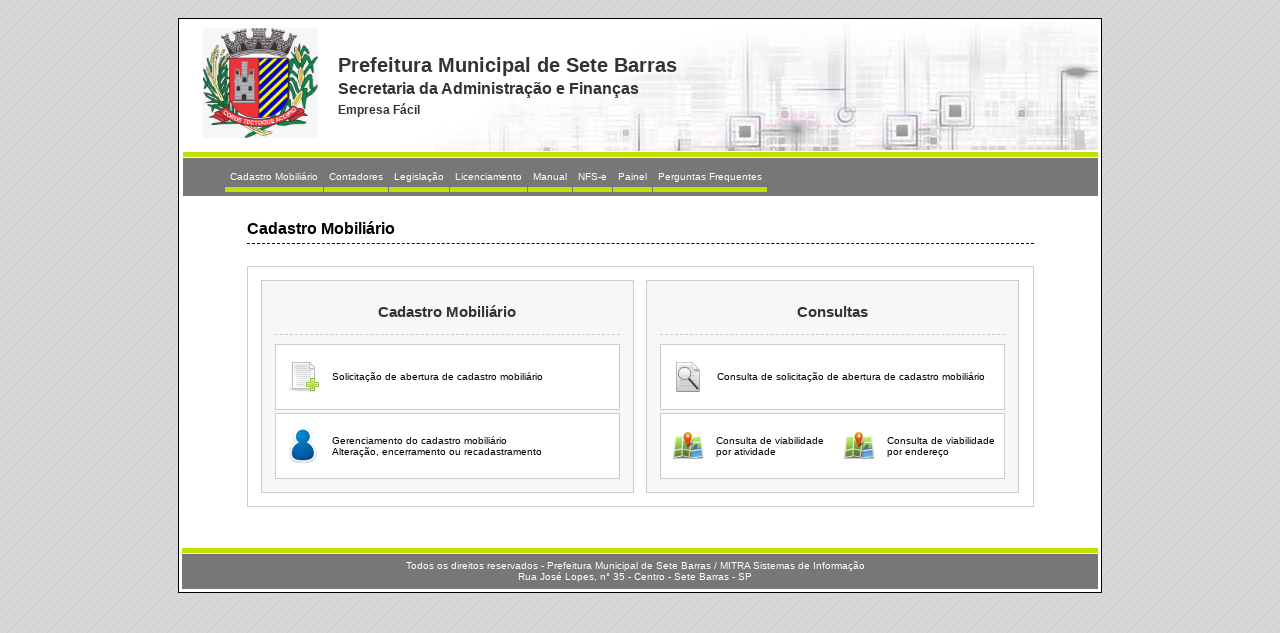

--- FILE ---
content_type: text/html; charset=ISO-8859-1
request_url: https://setebarras.mitraonline.com.br/empresafacil/
body_size: 12329
content:
        
<html>
	<head>
		<meta http-equiv="Content-Type" content="text/html; charset=iso-8859-1">
		<title>Empresa F&aacute;cil</title>                          
		<script type="text/javascript" src="js/mitra/js.js"></script>  
		<script type="text/javascript" src="js/jquery/jquery.js"></script>  
		<script type="text/javascript" src="js/jquery/jquery-ui/jqueryui.js"></script>  
		<script type="text/javascript" src="js/jquery/jquery-browser/jquery-browser.js"></script>
		<script type="text/javascript">verificaNavegador();</script>        
		<link href="css/mitra/css.css" rel="stylesheet" type="text/css">
		<link href="css/jquery-ui/jquery-ui.css" rel="stylesheet" type="text/css">                    
		<style type="text/css">
            .ui-dialog-titlebar-close { 
                display: none; 
            }

            .ui-widget-header {
                background: url('css/jquery-ui/images/ui-bg_gloss-wave_35_f6a828_500x100.png');
                background-repeat: repeat-x;
                background-position: 50% 50%;
                color: #222222; 
            }
        </style>  
        
        <script type="text/javascript">
    		$(document).ready(function(){                
                //APRESENTA O DIALOG
                                
            });
        </script> 
	</head>		  
	<div id="load"></div> 
                             
	<div id="msg" style="margin-top:-100px;">
        </div>
    
	<div id="ctr" style="margin-top:100px;"></div>         
	<body class="oneColElsCtrHdr">	 
		<br>                                       
		<div id="container">
            <div id="header">
                <table width="100%"  border="0" align="center">
                    <tr>
                        <td>
<div>
    <div id="topo">
    	<div class="logosEF">
    		<img src="imagem/brasao.gif" width="115" height="110" />
    	</div>
        <div id="titulos">
            <table width="100%" border="0" cellpadding="0" cellspacing="0">
                <tr>
                	<td style="line-height:16px;"><h2>Prefeitura Municipal de Sete Barras</h2></td>
                </tr>
                <tr>
                	<td style="line-height:12px;"><h3>Secretaria da Administra&ccedil;&atilde;o e Finan&ccedil;as</h3></td> 
                </tr>
                <tr>
                	<td style="line-height:10px;"><h4>Empresa F&aacute;cil</h4></td>                                                                
                </tr>                                                        
            </table>
        </div>
				
    </div>
    <div id="barra">
        <div id="menu">
            <ul>
                <li><a href="index.php">Cadastro Mobili&aacute;rio</a></li>                                 
                <li><a href="cadastroContadores.php">Contadores</a></li>
                <li><a href="legislacao.php">Legisla&ccedil;&atilde;o</a></li>
                <li><a href="licenciamento.php">Licenciamento</a></li> 
                <li><a href="manual.php">Manual</a></li>                                                                
                <li><a href="nfse.php">NFS-e</a></li> 
                <li><a href="painel.php">Painel</a></li>        
                <li><a href="perguntasFrequentes.php">Perguntas Frequentes</a></li>                                
            </ul>
        </div>                       
    </div>    	
</div>        </td>
                    </tr>
                </table>
            </div>
            <div id="mainContent">                           
                <br>
                <table width="90%" border="0" align="center" style="font-family:Verdana, Arial, Helvetica, sans-serif; font-size:12px; text-align:justify">
                    <tr>
                        <td align="center"><div style="font-size:16px; padding-bottom:5px; text-align:left; border-bottom:#000000 dashed 1px;"><b>Cadastro Mobili&aacute;rio</b></div></td>
                    </tr> 
                    <tr>
                        <td>&nbsp;</td>
                    </tr> 
                    <tr>
                        <td>                                            
                            <table width="100%" style="background-color:#FFFFFF; border:#CCCCCC solid 1px">
                                <tr>
                                    <td>
                                        <div style="float:left; width:48%; padding-left:10px; padding-top:10px; padding-bottom:10px">
                                        <table style="background-color:#F7F7F7; border:#CCCCCC solid 1px; padding:10px; width:100%">
                                            <tr>
                                                <td><h1>Cadastro Mobili&aacute;rio</h1></td>
                                            </tr>
                                            <tr>
                                                <td>
                                                    <table width="100%" style="background-color:#FFFFFF; border:#CCCCCC solid 1px; font-family:Verdana, Arial, Helvetica, sans-serif; font-size:10px">
                                                        <tr height="60">
                                                            <td width="15%" align="center"><a href="modulos/deca/index.php" target="_blank"><img src="imagem/page_text_add.png"></a></td>
                                                            <td width="85%"><a href="modulos/deca/index.php" target="_blank" class="mitra_link">Solicita&ccedil;&atilde;o de abertura de cadastro mobili&aacute;rio</a></td> 
                                                        </tr>                                                                                                                          
                                                    </table>
                                                    <br style="line-height:3px;">
                                                    <table width="100%" style="background-color:#FFFFFF; border:#CCCCCC solid 1px; font-family:Verdana, Arial, Helvetica, sans-serif; font-size:10px">
                                                        <tr height="60">
                                                            <td width="15%" align="center"><a href="modulos/gerenciamento/index.php" target="_blank"><img src="imagem/ctb.gif"></a></td>
                                                            <td width="85%"><a href="modulos/gerenciamento/index.php" target="_blank" class="mitra_link">Gerenciamento do cadastro mobili&aacute;rio<br>Altera&ccedil;&atilde;o, encerramento ou recadastramento</a></td>                                                                                                                
                                                        </tr>                                                                                                                          
                                                    </table>                                                                                                  
                                               </td>
                                            </tr>                                                                            
                                        </table>                
                                        </div>     
                                        <div style="float:right; width:48%; padding-right:10px; padding-top:10px; padding-bottom:10px">
                                        <table style="background-color:#F7F7F7; border:#CCCCCC solid 1px; padding:10px; width:100%">
                                            <tr>
                                                <td><h1>Consultas</h1></td>
                                            </tr>
                                            <tr>
                                                <td>
                                                    <table width="100%" style="background-color:#FFFFFF; border:#CCCCCC solid 1px; font-family:Verdana, Arial, Helvetica, sans-serif; font-size:10px">
                                                        <tr height="60">
                                                            <td width="15%" align="center"><a href="modulos/deca/restrito/deca/decaConsulta.php" target="_blank"><img src="imagem/consulta.png"></a></td>
                                                            <td width="85%"><a href="modulos/deca/restrito/deca/decaConsulta.php" target="_blank" class="mitra_link">Consulta de solicita&ccedil;&atilde;o de abertura de cadastro mobili&aacute;rio</a></td>
                                                        </tr>                                                                                                                          
                                                    </table>
                                                    <br style="line-height:3px;">
                                                    <table width="100%" style="background-color:#FFFFFF; border:#CCCCCC solid 1px; font-family:Verdana, Arial, Helvetica, sans-serif; font-size:10px">
                                                        <tr height="60">
                                                            <td width="15%" align="center"><a href="modulos/viabilidade/index.php" target="_blank"><img src="imagem/maps.png"></a> </td>
                                                            <td width="35%" align="left"><a href="modulos/viabilidade/index.php" target="_blank" class="mitra_link">Consulta de viabilidade por atividade</a> </td> 
                                                            <td width="15%" align="center"><a href="modulos/viabilidadeEndereco/index.php" target="_blank"><img src="imagem/maps.png"></a> </td>
                                                            <td width="35%" align="left"><a href="modulos/viabilidadeEndereco/index.php" target="_blank" class="mitra_link">Consulta de viabilidade por endere&ccedil;o</a> </td>                                                                                                             
                                                        </tr>                                                                                                
                                                    </table>                                                                                                                                                                                                            
                                                </td>
                                            </tr>                                                                            
                                        </table>               
                                        </div>                                                                                                             
                                    </td>                                                        
                                </tr>
                            </table>
                        </td>
                    </tr>
                    <tr>
                        <td>&nbsp;</td>
                    </tr>                                                                                                                                                                                            
                </table>   
            </div>
            <div id="footer">
                    <div>
    <div id="rodape"></div>
    <div id="barra_rodape">
            <table width="99%" border="0" cellpadding="0" cellspacing="0">
                <tr>
                    <td>Todos os direitos reservados - Prefeitura Municipal de Sete Barras / MITRA Sistemas de Informa&ccedil;&atilde;o<br>Rua Jos&eacute; Lopes, n&deg; 35 - Centro - Sete Barras - SP</td>
                </tr>
            </table>            
    </div>				
</div>                    </div>
		</div>
		<br>          
	</body>
</html>    


--- FILE ---
content_type: text/css
request_url: https://setebarras.mitraonline.com.br/empresafacil/css/mitra/css.css
body_size: 11665
content:
*
	{
		font-family:Verdana, Arial, Helvetica, sans-serif
	}
	
	
.mitra_tabela_header
	{
		background-color: #777; 
		text-align: center; 
		FONT-SIZE: 12px; 
		COLOR: #FFFFFF;	
	}
	
.mitra_tabela_body_par
	{
		background-color: #D7D7D7; 
		text-align: center; 
		FONT-SIZE: 10px; 
		COLOR: #000000;	
	}	
	
.mitra_tabela_body_impar
	{
		background-color: #E1E1E1; 
		text-align: center; 
		FONT-SIZE: 10px; 
		COLOR: #000000;	
	}	
	
.mitra_titulo
	{
		font-size:16px
	}
	
.mitra_titulo_pontos 
	{
		font-size:8px;
	}		
	
.mitra_login_texto
	{
		font-size:14px;
		text-align:justify
	}
	
.mitra_login_input
	{
		font-size:10px;
		width:100%
	}	
	
.mitra_link
	{
		text-decoration: none;  
		text-align: center;  
		FONT-FAMILY: Verdana, Arial, Helvetica, sans-serif; 
		FONT-SIZE: 10px; 
		COLOR: #000000; 	
	}
	
.mitra_link:hover
	{
		text-decoration: underline;  
		text-align: center;  
		FONT-FAMILY: Verdana, Arial, Helvetica, sans-serif; 
		FONT-SIZE: 10px; 
		COLOR: #000000; 	
	}
	
.mitra_link_maior
	{
		text-decoration: none;  
		text-align: center;  
		FONT-FAMILY: Verdana, Arial, Helvetica, sans-serif; 
		FONT-SIZE: 12px; 
		COLOR: #000000; 	
	}
	
.mitra_link_maior:hover
	{
		text-decoration: underline;  
		text-align: center;  
		FONT-FAMILY: Verdana, Arial, Helvetica, sans-serif; 
		FONT-SIZE: 12px; 
		COLOR: #000000; 	
	}	
	
.mitra_link_branco
	{
		text-decoration: none;  
		text-align: center;  
		FONT-FAMILY: Verdana, Arial, Helvetica, sans-serif; 
		FONT-SIZE: 12px; 
		COLOR: #FFFFFF; 	
	}
	
.mitra_link_branco:hover
	{
		text-decoration: underline;  
		text-align: center;  
		FONT-FAMILY: Verdana, Arial, Helvetica, sans-serif; 
		FONT-SIZE: 12px; 
		COLOR: #FFFFFF; 	
	}	
	
.mitra_link_destaque
	{
		font-size:12px
	}	
	
.mitra_link_item
	{
		FONT-SIZE: 10px;
		text-align:left
	}		
	
.mitra_input
	{
		font-size:10px;
		width:100%
	}	
	
.mitra_input_texto
	{
		font-size:10px;
	}		
	
.mitra_destaque_ctb
	{
		font-size:12px;
		text-align:center
	}

.linkPadrao
	{
		text-decoration: none;  
		text-align: center;  
		FONT-FAMILY: Verdana, Arial, Helvetica, sans-serif; 
		FONT-SIZE: 12px; 
		COLOR: #000000; 
	}
.linkPadrao:hover
	{
		text-decoration: underline;  
		text-align: center;  
		FONT-FAMILY: Verdana, Arial, Helvetica, sans-serif; 
		FONT-SIZE: 12px; 
		COLOR: #000000; 
	}

h2
	{		
		font-family:Verdana, Arial, Helvetica, sans-serif;
		color:#333;
		font-size:20px;
		margin-bottom:5px;
		padding-bottom:5px;	
	}
h3
	{
		font-family:Verdana, Arial, Helvetica, sans-serif;
		color:#333;
		font-size:16px;
		margin-bottom:5px;
		padding-bottom:5px;	
	}	
	
h4
	{
		font-family:Verdana, Arial, Helvetica, sans-serif;
		color:#333;
		font-size:12px;
		margin-bottom:5px;
		padding-bottom:5px;	
	}			

#topo 
	{		
		width: 100%;
		background:transparent url(../../imagem/top4.jpg) no-repeat scroll 0px 0px;
		display: block;	
		border-bottom:5px solid #C2DF00;
		height:130px;
	}
	
#topo img
	{
		border: none;
		float: left;
		margin-right: 20px;
		margin-top: 6px;
		margin-left: 20px;
	}

.logosEF 
	{
		float: left;
	}

.logosCONAM 
	{
		margin-top: 20px !important;
		float: right;
	}

#rodape 
	{		
		border-bottom:5px solid #C2DF00;
		height:20px;
	}	

#titulos
	{
		display: inline-block;
		padding-top:35px;
	}

#barra 
	{
		background:#777 none repeat scroll 0 0;
		padding:5px;	
		border-color:#FFFFFF #948E6E #948E6E;
		border-style:solid;
		border-width:1px 0 0;
	}	
	
#barra_rodape 
	{
		background:#777 none repeat scroll 0 0;
		border-color:#FFFFFF #948E6E #948E6E;
		border-style:solid;
		border-width:1px 0 0;		
	}	
	
#barra_rodape table tr
	{
		font-family:Verdana, Arial, Helvetica, sans-serif;	
		font-size:10px;
		text-align:center;			
		height:35px;
		color:#FFFFFF;
	}		

#barra table tr
	{
		font-family:Verdana, Arial, Helvetica, sans-serif;	
		font-size:11px;
		text-align:right;			
		height:20px;
		color:#FFFFFF;
	}

body 
	{
		background-image: url(../../imagem/linha_fundo.gif);
		margin: 0; 
		padding: 0;
		text-align: center; 
	}
.oneColElsCtrHdr #container 
	{
		width: 72%; 
		background: #FFFFFF;
		margin:auto;
		border-top: 1px solid #000000;
		border-left: 1px solid #000000;
		border-right: 1px solid #000000;
		height: auto;
	}
.oneColElsCtrHdr #header 
	{ 
		background: #FFFFFF; 
	} 
.oneColElsCtrHdr #mainContent 
	{
		padding: 0 20px; 
		background: #FFFFFF;
	}
.oneColElsCtrHdr #footer 
	{ 
		border-bottom: 1px solid #000000;
		padding-left: 3px;
		padding-right: 3px;		
		padding-bottom: 3px;				
	} 
.textoPrefeitura
	{
		text-decoration: none;  
		text-align: center;  
		FONT-FAMILY: Verdana, Arial, Helvetica, sans-serif; 
		FONT-SIZE: 30px; COLOR: #FFFFFF;
	}
.subPrefeitura
	{
		text-decoration: none;  
		text-align: center;  
		FONT-FAMILY: Verdana, Arial, Helvetica, sans-serif; 
		FONT-SIZE: 16px; COLOR: #FFFFFF;
	}
.textoTitulo1	
	{
		background-color: #FFFFFF; 
		text-decoration: none; 
		text-align: center; 
		FONT-FAMILY: Verdana, Arial, Helvetica, sans-serif; 
		FONT-SIZE: 20px; 
		COLOR: #000000; 
	}	
.textoTitulo2	
	{
		background-color: #FFFFFF; 
		text-decoration: none; 
		text-align: center; 
		FONT-FAMILY: Verdana, Arial, Helvetica, sans-serif; 
		FONT-SIZE: 14px; 
		COLOR: #000000; 
	}	
.textoTitulo3	
	{
		background-color: #FFFFFF; 
		text-decoration: none; 
		text-align: justify; 
		FONT-FAMILY: Verdana, Arial, Helvetica, sans-serif; 
		FONT-SIZE: 10px; 
		COLOR: #000000; 
	}	
.botoes
	{
		background-color: #FFFFFF; 
		text-decoration: none; 
		text-align: center; 
		FONT-FAMILY: Verdana, Arial, Helvetica, sans-serif; 
		FONT-SIZE: 12px; 
		COLOR: #000000; 
		BORDER-LEFT: #000000 1px solid; 
		BORDER-BOTTOM: #000000 1px solid; 
		BORDER-TOP: #000000 1px solid; 
		BORDER-RIGHT: #000000 1px solid;
	}
.textoLayout
	{
		background-color: #FFFFFF; 
		text-decoration: none;  
		text-align: left;  
		FONT-FAMILY: Verdana, Arial, Helvetica, sans-serif; 
		FONT-SIZE: 10px; 
		COLOR: #000000; 
	}
.textoImput
	{
		background-color: #FFFFFF; 
		text-decoration: none;  
		text-align: left;  
		FONT-FAMILY: Verdana, Arial, Helvetica, sans-serif; 
		FONT-SIZE: 9px; 
		COLOR: #000000; 
		width:100%;
	}
.textoImputSelecionado
	{
		background-color: #FFFFB0; 
		text-decoration: none;  
		text-align: left;  
		FONT-FAMILY: Verdana, Arial, Helvetica, sans-serif; 
		FONT-SIZE: 9px; 
		COLOR: #000000; 
		width:100%;		
	}	
.textoImput2
	{
		background-color: #FFFFFF; 
		text-decoration: none;  
		text-align: left;  
		FONT-FAMILY: Verdana, Arial, Helvetica, sans-serif; 
		FONT-SIZE: 9px; 
		COLOR: #000000; 
		width:87%;		
	}	
.textoImputSelecionado2
	{
		background-color: #FFFFB0; 
		text-decoration: none;  
		text-align: left;  
		FONT-FAMILY: Verdana, Arial, Helvetica, sans-serif; 
		FONT-SIZE: 9px; 
		COLOR: #000000; 
		width:86%;		
	}	
.informe_tela
	{
		background-color: #FFFFFF; 
		text-decoration: none;  
		text-align: center;  
		FONT-FAMILY: Verdana, Arial, Helvetica, sans-serif; 
		FONT-SIZE: 16px; 
		COLOR: #000000; 
	}
.texto_campo_destaque
	{
		background-color: #5E0000;
		text-decoration: none;
		FONT-SIZE: 9px;
		FONT-FAMILY: Verdana,Arial;
		COLOR: #FFFFFF;
	}

.TabColor3 
	{
		background-color: #F6F6F6; 
		text-decoration: none; 
		text-align: center; 
		FONT-SIZE: 10px; 
		FONT-FAMILY: Verdana,Arial; 
		COLOR: #000000;
	}
.TabViabilidade 
	{
		background-color: #777777; 
		text-decoration: none; 
		text-align: center; 
		FONT-SIZE: 12px; 
		FONT-FAMILY: Verdana,Arial; 
		COLOR: #FFFFFF;
	}	
.TabViabilidade2
	{
		background-color: #CCCCCC; 
		text-decoration: none; 
		text-align: center; 
		FONT-SIZE: 12px; 
		FONT-FAMILY: Verdana,Arial; 
		COLOR: #000000;
	}		
.TabColorDestaque 
	{
		background-color: #FF5555; 
		text-decoration: none; 
		text-align: center; 
		FONT-SIZE: 12px; 
		FONT-FAMILY: Verdana,Arial; 
		COLOR: #FFFFFF;
	}	
.atividade_negada
	{
		background-color:#FF0000;
		FONT-SIZE: 14px;
		FONT-FAMILY: Verdana,Arial;
		COLOR: #FFFFFF; 
		font-weight: bold;
		text-align: center;
	}
.atividade_aprovada
	{
		background-color:#00CC00;
		FONT-SIZE: 14px;
		FONT-FAMILY: Verdana,Arial;
		COLOR: #FFFFFF; 
		font-weight: bold;
		text-align: center;
	}
.sem_zona
	{
		background-color:#FFFF9F;
		FONT-SIZE: 14px;
		FONT-FAMILY: Verdana,Arial;
		COLOR: #000000; 
		text-align: center;
	}		
.novapagina 
	{
		page-break-after:always;
	}
.100
    {
		width:100%;
	}
	
.botoesNavegacao{FONT-SIZE: 11px; FONT-FAMILY: Verdana,Arial;COLOR: #000000; background-color: #FFFFFF; BORDER-LEFT: #000000 1px solid; BORDER-BOTTOM: #000000 1px solid; BORDER-TOP: #000000 1px solid; BORDER-RIGHT: #000000 1px solid;}	
.damTitulo{FONT-SIZE: 10px; FONT-FAMILY: Verdana,Arial;COLOR: #000000; text-align: left; font-weight: bold;}
.damTituloP{FONT-SIZE: 20px; FONT-FAMILY: Verdana,Arial;COLOR: #000000; text-align: center;}
.damTituloS{FONT-SIZE: 12px; FONT-FAMILY: Verdana,Arial;COLOR: #000000; text-align: center;}
.stringNomeCampoBoleto{FONT-SIZE: 9px; FONT-FAMILY: Verdana,Arial; COLOR: #000000;}
.stringNomeCampoBoletoTitulo{FONT-SIZE: 9px; FONT-FAMILY: Verdana,Arial;COLOR: #000000; text-align: left; font-weight: bold;}


#menu 
	{
		background-color:#777;
	}
#menu a
	{
		background-color:#777;
		height:18px;
		line-height:28px;	
		border-bottom:5px solid #C2DF00;	
		color:#FFFFFF;	
		font-size:10px;
		text-decoration:none;
		width:175px;
		text-align:center;
		margin-left:-3px;
		padding:5px
	}
#menu a:hover
	{
		border-bottom:5px solid #777;
		background-color:#C2DF00;	
		color:	#000000
	}
#menu ul, #menu li
{
	text-align: left;
	display: inline;
}



h1
	{
		border-bottom:1px dashed #CCCCCC;
		color:#333;
		font-size:15px;
		margin-bottom:5px;
		padding-bottom:5px;	
		line-height: 35px;
		text-align:center
	}



.e_direita
	{
		float: right;	
	}
.e_esquerda
	{
		float: left;
	}





.caixa
	{
		border:1px solid #ccc;
		display: block;
		padding: 15px;
		width: 345px;
		text-align: center;
		min-height: 300px;
		background: #f7f7f7;
	}
	
.caixa_horizontal
	{
		
	}
	
.caixa_btn
	{
		background:#fff none repeat scroll 0 0;
		border:1px solid #ccc;
		display:block;
		padding:15px;
		text-align:center;
		width:310px;	
		margin-bottom: 4px;
		margin-top: 4px;
	}
.caixa_btn:hover
	{
		background:#FCFFE9 none repeat scroll 0 0;
		border:1px solid #C3CB96;
	}	
	
.img_down
	{
		line-height: 100px;
		display:block;
		line-height:20px;			
		color: #222;
		text-decoration: none;
	}
.img_down:hover
	{
		text-decoration: underline;
		background: #f5ffb1;	
	}
.img_down_m
	{
		float: left;	
	}
	
.btn_links
	{
		display:block;
		padding: 10px;
		color:#222;
		font-size:18px;
		text-decoration:none;		
		margin: 2px;
		border-bottom: 1px solid #eee;
	}
.btn_links:hover
	{
		text-decoration: underline;
		background-color:  #f7ffc8;
	}
	
.btn_manual
	{
		background: url("../img/manuais.gif") no-repeat ;	
	}	
.btn_videos
	{
		background: url("../img/videos.gif") no-repeat ;	
	}	
.btn_pesquisa
	{
		background: url("../img/pesquisa.gif") no-repeat ;	
	}				
	
.word-break {	
	word-break: break-all!important;
}

table > tr > td {
	word-break: break-all!important;
}

--- FILE ---
content_type: application/javascript
request_url: https://setebarras.mitraonline.com.br/empresafacil/js/mitra/js.js
body_size: 79576
content:
// JavaScript Document
function verificaNavegador(){
	var redireciona = 'nao';
	var tipo = 0;		
	if ( $.browser.chrome || $.browser.msedge || $.browser.msie || $.browser.opera || $.browser.mozilla || $.browser.safari ){			
		if ( $.browser.chrome && $.browser.versionNumber < 47 ){
			redireciona = 'sim';
			tipo = 2;
		}			
		else if ( $.browser.msedge && $.browser.versionNumber < 11 ){
			redireciona = 'sim';
			tipo = 2;					
		}				
		else if ( $.browser.msie && $.browser.versionNumber < 9 ){
			redireciona = 'sim';
			tipo = 2;					
		}				
		else if ( $.browser.opera && $.browser.versionNumber < 9 ){
			redireciona = 'sim';
			tipo = 2;					
		}											
		else if ( $.browser.mozilla && $.browser.versionNumber < 43 ){
			redireciona = 'sim';				
			tipo = 2;					
		}						
	} else {
		redireciona = 'sim';
		tipo = 1;
	}
	
	if ( redireciona == 'sim'){				
		location.href = 'versao.php?t='+tipo;
	}		
}

function validaCnpj(campo_conteudo)
	{
			if (campo_conteudo == '11.111.111/1111-11' || campo_conteudo == '22.222.222/2222-22' || campo_conteudo == '33.333.333/3333-33' || campo_conteudo == '44.444.444/4444-44' || campo_conteudo == '55.555.555/5555-55' || campo_conteudo == '66.666.666/6666-66' || campo_conteudo == '77.777.777/7777-77' || campo_conteudo== '88.888.888/8888-88' || campo_conteudo == '99.999.999/9999-99' || campo_conteudo == '00.000.000/0000-00')
			   { 
						return("erro");
			   }
			else
			   {
						//LÃª as informaÃ§Ãµes do conteÃºdo do campo				
						var c1 = campo_conteudo.substr(0,2); 
						var c2 = campo_conteudo.substr(3,3); 
						var c3 = campo_conteudo.substr(7,3); 
						var c4 = campo_conteudo.substr(11,4); 
						var c = c1+''+c2+''+c3+''+c4;
						var dv = campo_conteudo.substr(16,2);
						var d1 = 0;
						var d2 = 0;
						var pDigito = 0;
						var sDigito = 0;
						var erro1 = 'nao';
						var erro2 = 'nao';
					
						//CALCULA PRIMEIRO DÃGITO
					
						//REALIZA A MULTIPLICAÃ‡ÃƒO E O SOMATÃ“RIO DE VALORES
						for (a = 0; a <12; a++)
							{
								d1 += c.charAt(11-a)*(2+(a % 8));
							}
					
						//RETORNA MÃ“DULO DA DIVISÃƒO POR ZERO
						d1 = d1 % 11;									
						if (d1 < 2){pDigito = 0} else {pDigito = 11-d1;} 
					
						//VERIFICA PRIMEIRO DÃGITO
						if (dv.charAt(0) != pDigito){erro1 = 'sim';}
					
						//CALCULA SEGUNDO DÃGITO
						var c2 = c+''+pDigito;
						
						for (h = 0; h < 13; h++)
							{ 
								d2 += c2.charAt(12-h)*(2+(h % 8)); 
							}
						
						//RETORNA MÃ“DULO DA DIVISÃƒO POR ZERO
						d2 = d2 % 11;
						if (d2 < 2){sDigito = 0} else {sDigito = 11-d2;} 
					
						//VERIFICA SEGUNDO DÃGITO
						if (dv.charAt(1) != sDigito){erro2 = 'sim';}	
					
						if (erro2 == 'sim' || erro1 == 'sim'){ return("erro"); } 	
			   }		
	}


function validaCpf(campo_conteudo)
	{	
			if (campo_conteudo == '111.111.111-11' || campo_conteudo == '222.222.222-22' || campo_conteudo == '333.333.333-33' || campo_conteudo == '444.444.444-44' || campo_conteudo == '555.555.555-55' || campo_conteudo == '666.666.666-66' || campo_conteudo == '777.777.777-77' || campo_conteudo== '888.888.888-88' || campo_conteudo == '999.999.999-99' || campo_conteudo == '000.000.000-00')
			   { 
				 	  return("erro");
			   }
			else
		 	   {
					  //LÃª as informaÃ§Ãµes do conteÃºdo do campo
					  var c1 = campo_conteudo.substr(0,3);
					  var c2 = campo_conteudo.substr(4,3);
					  var c3 = campo_conteudo.substr(8,3);
					  var c = c1+''+c2+''+c3;
					  var dv = campo_conteudo.substr(12,2);
					  var d1 = 0; 
					  var d2 = 0; 
					  var pDigito = 0; 
					  var sDigito = 0; 
					  var erro1 = 'nao'; 
					  var erro2 = 'nao'; 
				
					  //CALCULO PRIMEIRO DÃGITO 
					  for (t = 0; t < 9; t++) 
						  {
								d1 += c.charAt(t)*(10-t);
						  }
							 
					  d1 = d1 % 11;
					  if (d1 < 2){pDigito = 0;} else {pDigito = 11-d1;} 
				
					  if (dv.charAt(0) != pDigito){erro1 = 'sim';}		
				
					  //CALCULO SEGUNDO DÃGITO 
					  var c2 = c+''+pDigito;
				
					  for (j = 0; j < 10; j++) 
						  {
								d2 += c2.charAt(j)*(11-j);
						  }
				
					  d2 = d2 % 11;
					  if (d2 < 2){sDigito = 0;} else {sDigito = 11-d2;} 
				
					  if (dv.charAt(1) != sDigito){erro2 = 'sim';}	
				
					  if (erro2 == 'sim' || erro1 == 'sim'){ return("erro"); } 	 
			   } 	
	}

/**
* @method Converte string em float
* 
* @param valor => Valor a ser convertido
*					
*/	
function removerPontoVirgula(valor)
	{
			while (valor.indexOf(".") >= 0) 
				  {
						valor = valor.replace(".","");
				  }	
				  
			valor = valor.replace(",",".");	
			
			var novoValor = parseFloat(valor);
																						
			return(novoValor);													
	}

/**
* @method Adiciona div para exibiÃ§Ã£o do GIF animado de carregando
* 
* @param nivel => NÃ­vel para localizaÃ§Ã£o da imagem
*					
*/		
function mensagem_carregando(nivel)
	{
			//LIMPA O CONTEÃšDO DO ELEMENTO
			$('#load').empty();
			$('#msg').empty();	
			$('#ctr').empty();				
			$('#dialog-loading').remove();	
			$('#dialog-loading2').remove();						
			$('#dialog').remove();			
		
		/*
			if (nivel == "")
			   {
					$("#load").append('<div id="dialog-loading" title="A sua requisi&ccedil;&atilde;o est&aacute; sendo processada."><img src="imagem/ajax-loader.gif"></div><style type="text/css"> .ui-widget-header { background: #FCE383 url(./css/jquery-ui/images/laranja.png) 50% 50% repeat-x; color: #222222; } </style>');								 	
			   }
			else
			   {
					$("#load").append('<div id="dialog-loading" title="A sua requisi&ccedil;&atilde;o est&aacute; sendo processada."><img src="'+nivel+'imagem/ajax-loader.gif"></div><style type="text/css"> .ui-widget-header { background: #FCE383 url('+nivel+'css/jquery-ui/images/laranja.png) 50% 50% repeat-x; color: #222222; } </style>');								   
			   }
			   
			   */

			$( "#dialog-loading" ).dialog({
													width:600,
													height: 410,
													modal: true,
													resizable: false
										 });	
	}

/**
* @method Adiciona na interface uma DIV contendo a mensagem
* 
* @param titulo => TÃ­tulo da janela
* @param cor => Cor do fundo do tÃ­tulo da janela (vermelho, verde ou amarelo)
* @param texto => Texto da janela
* @param nivel => NÃ­vel de acesso ao arquivo CSS
* @param destino => Script de destino
*					
*/		
function mensagem(titulo,cor,texto,nivel,destino)
    {
			//LIMPA O CONTEÃšDO DO ELEMENTO
			$('#load').empty();
			$('#msg').empty();	
			$('#ctr').empty();				
			$('#dialog-loading').remove();	
			$('#dialog-loading2').remove();						
			$('#dialog').remove();	
			
			if (nivel == "")
			   {
						//ADICIONA A DIV COM A COR DESEJADA
						if (cor == 'vermelho')
						   {			
								$("#msg").append('<div id="dialog" title="'+titulo+'"><p align="justify" style="font-family:Verdana, Arial, Helvetica, sans-serif; font-size:14px;">'+texto+'</p></div><style type="text/css"> .ui-widget-header { background: #E60000 url(./css/jquery-ui/images/ui-bg_highlight-soft_15_cc0000_1x100.png) 50% 50% repeat-x; color: #FFFFFF; } </style>');		
						   }			   
						else if (cor == 'verde')
						   {			
								$("#msg").append('<div id="dialog" title="'+titulo+'"><p align="justify" style="font-family:Verdana, Arial, Helvetica, sans-serif; font-size:14px;">'+texto+'</p></div><style type="text/css"> .ui-widget-header { background: #009933 url(./css/jquery-ui/images/ui-bg_highlight-soft_60_4ca20b_1x100.png) 50% 50% repeat-x; color: #FFFFFF; } </style>');		
						   }			   
						else
						   {
								$("#msg").append('<div id="dialog" title="'+titulo+'"><p align="justify" style="font-family:Verdana, Arial, Helvetica, sans-serif; font-size:14px;">'+texto+'</p></div><style type="text/css"> .ui-widget-header { background: #FCE383 url(./css/jquery-ui/images/ui-bg_gloss-wave_35_f6a828_500x100.png) 50% 50% repeat-x; color: #222222; } </style>');		
						   }					   
			   }
			else
			   {
						//ADICIONA A DIV COM A COR DESEJADA
						if (cor == 'vermelho')
						   {			
								$("#msg").append('<div id="dialog" title="'+titulo+'"><p align="justify" style="font-family:Verdana, Arial, Helvetica, sans-serif; font-size:14px;">'+texto+'</p></div><style type="text/css"> .ui-widget-header { background: #E60000 url('+nivel+'css/jquery-ui/images/ui-bg_highlight-soft_15_cc0000_1x100.png) 50% 50% repeat-x; color: #FFFFFF; } </style>');		
						   }			   
						else if (cor == 'verde')
						   {			
								$("#msg").append('<div id="dialog" title="'+titulo+'"><p align="justify" style="font-family:Verdana, Arial, Helvetica, sans-serif; font-size:14px;">'+texto+'</p></div><style type="text/css"> .ui-widget-header { background: #009933 url('+nivel+'css/jquery-ui/images/ui-bg_highlight-soft_60_4ca20b_1x100.png) 50% 50% repeat-x; color: #FFFFFF; } </style>');		
						   }			   
						else
						   {
								$("#msg").append('<div id="dialog" title="'+titulo+'"><p align="justify" style="font-family:Verdana, Arial, Helvetica, sans-serif; font-size:14px;">'+texto+'</p></div><style type="text/css"> .ui-widget-header { background: #FCE383 url('+nivel+'css/jquery-ui/images/ui-bg_gloss-wave_35_f6a828_500x100.png) 50% 50% repeat-x; color: #222222; } </style>');		
						   }					   
			   }
			   
			//HABILITA DIALOG PARA IE E DEMAIS NAVEGADORES
			if ( $.browser.msie ) 
			   {   
						$( "#dialog" ).dialog({
													width:650,
													height: 400,
													modal: true,
													resizable: false,
													buttons: {
																	Ok: function() {
																						location.href=""+destino+"";
																				   }
														     }
											  });
			   } 
			else
			   {
						$( "#dialog" ).dialog({
													width:650,
													height: 410,
													modal: true,
													resizable: false,
													buttons: {
																	Ok: function() {
																						location.href=""+destino+"";
																				   }
														     }													
											  });	
			  }		
	}
	
/**
* @method Adiciona na interface uma DIV contendo a mensagem
* 
* @param titulo => TÃ­tulo da janela
* @param cor => Cor do fundo do tÃ­tulo da janela (vermelho, verde ou amarelo)
* @param texto => Texto da janela
* @param nivel => NÃ­vel de acesso ao arquivo CSS
* @param destino => Script de destino
*					
*/		
function mensagem_boas_vindas(titulo,cor,texto,nivel)
    {
			//LIMPA O CONTEï¿½DO DO ELEMENTO
			$('#load').empty();
			$('#msg').empty();	
			$('#ctr').empty();				
			$('#dialog-loading').remove();	
			$('#dialog-loading2').remove();						
			$('#dialog').remove();	
			
			if (nivel == "")
			   {
						//ADICIONA A DIV COM A COR DESEJADA
						if (cor == 'vermelho')
						   {			
								$("#msg").append('<div id="dialog" title="'+titulo+'"><p align="justify" style="font-family:Verdana, Arial, Helvetica, sans-serif; font-size:14px;">'+texto+'</p></div><style type="text/css"> .ui-widget-header { background: #E60000 url(./css/jquery-ui/images/ui-bg_highlight-soft_15_cc0000_1x100.png) 50% 50% repeat-x; color: #FFFFFF; } </style>');		
						   }			   
						else if (cor == 'verde')
						   {			
								$("#msg").append('<div id="dialog" title="'+titulo+'"><p align="justify" style="font-family:Verdana, Arial, Helvetica, sans-serif; font-size:14px;">'+texto+'</p></div><style type="text/css"> .ui-widget-header { background: #009933 url(./css/jquery-ui/images/ui-bg_highlight-soft_60_4ca20b_1x100.png) 50% 50% repeat-x; color: #FFFFFF; } </style>');		
						   }			   
						else
						   {
								$("#msg").append('<div id="dialog" title="'+titulo+'"><p align="justify" style="font-family:Verdana, Arial, Helvetica, sans-serif; font-size:14px;">'+texto+'</p></div><style type="text/css"> .ui-widget-header { background: #FCE383 url(./css/jquery-ui/images/ui-bg_gloss-wave_35_f6a828_500x100.png) 50% 50% repeat-x; color: #222222; } </style>');		
						   }					   
			   }
			else
			   {
						//ADICIONA A DIV COM A COR DESEJADA
						if (cor == 'vermelho')
						   {			
								$("#msg").append('<div id="dialog" title="'+titulo+'"><p align="justify" style="font-family:Verdana, Arial, Helvetica, sans-serif; font-size:14px;">'+texto+'</p></div><style type="text/css"> .ui-widget-header { background: #E60000 url('+nivel+'css/jquery-ui/images/ui-bg_highlight-soft_15_cc0000_1x100.png) 50% 50% repeat-x; color: #FFFFFF; } </style>');		
						   }			   
						else if (cor == 'verde')
						   {			
								$("#msg").append('<div id="dialog" title="'+titulo+'"><p align="justify" style="font-family:Verdana, Arial, Helvetica, sans-serif; font-size:14px;">'+texto+'</p></div><style type="text/css"> .ui-widget-header { background: #009933 url('+nivel+'css/jquery-ui/images/ui-bg_highlight-soft_60_4ca20b_1x100.png) 50% 50% repeat-x; color: #FFFFFF; } </style>');		
						   }			   
						else
						   {
								$("#msg").append('<div id="dialog" title="'+titulo+'"><p align="justify" style="font-family:Verdana, Arial, Helvetica, sans-serif; font-size:14px;">'+texto+'</p></div><style type="text/css"> .ui-widget-header { background: #FCE383 url('+nivel+'css/jquery-ui/images/ui-bg_gloss-wave_35_f6a828_500x100.png) 50% 50% repeat-x; color: #222222; } </style>');		
						   }					   
			}
			   
			//HABILITA DIALOG PARA IE E DEMAIS NAVEGADORES
			if ( $.browser.msie ) 
			   {   
						$( "#dialog" ).dialog({
													width:650,
													height: 600,
													modal: true,
													resizable: false,
													buttons: {
																	Ok: function() {
																						$( this ).dialog( "close" );
																				   }
														     }
											  });
			   } 
			else
			   {
						$( "#dialog" ).dialog({
													width:650,
													height: 380,
													modal: true,
													resizable: false,
													buttons: {
																	Ok: function() {
																						$( this ).dialog( "close" );
																				   }
														     }													
											  });	
			  }		
	}		
	
	
	
	
/**
* @method Adiciona na interface uma DIV contendo a mensagem
* 
* @param titulo => TÃ­tulo da janela
* @param cor => Cor do fundo do tÃ­tulo da janela (vermelho, verde ou amarelo)
* @param texto => Texto da janela
* @param nivel => NÃ­vel de acesso ao arquivo CSS
* @param destino => Script de destino
*					
*/		
function mensagem_alerta(titulo,cor,texto,nivel)
    {
			//LIMPA O CONTEÃšDO DO ELEMENTO
			$('#load').empty();
			$('#msg').empty();	
			$('#ctr').empty();				
			$('#dialog-loading').remove();	
			$('#dialog-loading2').remove();						
			$('#dialog').remove();	
			
			if (nivel == "")
			   {
						//ADICIONA A DIV COM A COR DESEJADA
						if (cor == 'vermelho')
						   {			
								$("#msg").append('<div id="dialog" title="'+titulo+'"><p align="justify" style="font-family:Verdana, Arial, Helvetica, sans-serif; font-size:14px;">'+texto+'</p></div><style type="text/css"> .ui-widget-header { background: #E60000 url(./css/jquery-ui/images/ui-bg_highlight-soft_15_cc0000_1x100.png) 50% 50% repeat-x; color: #FFFFFF; } </style>');		
						   }			   
						else if (cor == 'verde')
						   {			
								$("#msg").append('<div id="dialog" title="'+titulo+'"><p align="justify" style="font-family:Verdana, Arial, Helvetica, sans-serif; font-size:14px;">'+texto+'</p></div><style type="text/css"> .ui-widget-header { background: #009933 url(./css/jquery-ui/images/ui-bg_highlight-soft_60_4ca20b_1x100.png) 50% 50% repeat-x; color: #FFFFFF; } </style>');		
						   }			   
						else
						   {
								$("#msg").append('<div id="dialog" title="'+titulo+'"><p align="justify" style="font-family:Verdana, Arial, Helvetica, sans-serif; font-size:14px;">'+texto+'</p></div><style type="text/css"> .ui-widget-header { background: #FCE383 url(./css/jquery-ui/images/ui-bg_gloss-wave_35_f6a828_500x100.png) 50% 50% repeat-x; color: #222222; } </style>');		
						   }					   
			   }
			else
			   {
						//ADICIONA A DIV COM A COR DESEJADA
						if (cor == 'vermelho')
						   {			
								$("#msg").append('<div id="dialog" title="'+titulo+'"><p align="justify" style="font-family:Verdana, Arial, Helvetica, sans-serif; font-size:14px;">'+texto+'</p></div><style type="text/css"> .ui-widget-header { background: #E60000 url('+nivel+'css/jquery-ui/images/ui-bg_highlight-soft_15_cc0000_1x100.png) 50% 50% repeat-x; color: #FFFFFF; } </style>');		
						   }			   
						else if (cor == 'verde')
						   {			
								$("#msg").append('<div id="dialog" title="'+titulo+'"><p align="justify" style="font-family:Verdana, Arial, Helvetica, sans-serif; font-size:14px;">'+texto+'</p></div><style type="text/css"> .ui-widget-header { background: #009933 url('+nivel+'css/jquery-ui/images/ui-bg_highlight-soft_60_4ca20b_1x100.png) 50% 50% repeat-x; color: #FFFFFF; } </style>');		
						   }			   
						else
						   {
								$("#msg").append('<div id="dialog" title="'+titulo+'"><p align="justify" style="font-family:Verdana, Arial, Helvetica, sans-serif; font-size:14px;">'+texto+'</p></div><style type="text/css"> .ui-widget-header { background: #FCE383 url('+nivel+'css/jquery-ui/images/ui-bg_gloss-wave_35_f6a828_500x100.png) 50% 50% repeat-x; color: #222222; } </style>');		
						   }					   
			   }
			   
			//HABILITA DIALOG PARA IE E DEMAIS NAVEGADORES
			if ( $.browser.msie ) 
			   {   
						$( "#dialog" ).dialog({
													width:650,
													height: 400,
													modal: true,
													resizable: false,
													buttons: {
																	Ok: function() {
																						$( this ).dialog( "close" );
																				   }
														     }
											  });
			   } 
			else
			   {
						$( "#dialog" ).dialog({
													width:650,
													height: 410,
													modal: true,
													resizable: false,
													buttons: {
																	Ok: function() {
																						$( this ).dialog( "close" );
																				   }
														     }													
											  });	
			  }					
	}	
	
/**
* @method Adiciona na interface uma DIV contendo a mensagem
* 
* @param titulo => TÃ­tulo da janela
* @param cor => Cor do fundo do tÃ­tulo da janela (vermelho, verde ou amarelo)
* @param texto => Texto da janela
* @param nivel => NÃ­vel de acesso ao arquivo CSS
* @param destino => Script de destino
*					
*/		
function mensagem_form_fisica(titulo,cor,texto,nivel)
    {
			//LIMPA O CONTEÃšDO DO ELEMENTO
			$('#load').empty();
			$('#msg').empty();	
			$('#ctr').empty();				
			$('#dialog-loading').remove();	
			$('#dialog-loading2').remove();						
			$('#dialog').remove();	
			
			$("#msg").append('<script type="text/javascript"> $(document).ready(function(){ $("#t_cpf_inscricao").mask("999.999.999-99"); }); </script><div id="dialog" title="'+titulo+'"><table width="95%" border="0" align="center" cellpadding="3" cellspacing="3" class="mitra_input_texto"><tr><td colspan="2"><div align="justify"><b>Orienta&ccedil;&otilde;es:</b><br><br><br>&loz;&nbsp;Preencha o n&uacute;mero do CPF e/ou o n&uacute;mero da inscri&ccedil;&atilde;o municipal e clique no bot&atilde;o consultar para localizar as informa&ccedil;&otilde;es do tomador do servi&ccedil;o.<br><br></div></td></tr><tr><td colspan="2"><input type="radio" name="s_cpf_base" value="1" id="s_cpf_base_1" checked>Consultar o Cadastro de Contribuintes Municipal<br><input type="radio" name="s_cpf_base" value="2" id="s_cpf_base_2">Consultar o Cadastro de Prestadores e Tomadores de servi&ccedil;o</td></tr><tr><td colspan="2">&nbsp;</td></tr><tr><td class="mitra_input_texto" width="50%">CPF:</td><td class="mitra_input_texto" width="50%">Inscri&ccedil;&atilde;o municipal:</td></tr><tr><td><input type="text" name="t_cpf_inscricao" id="t_cpf_inscricao" maxlength="14" class="mitra_input" style="width:100%"></td><td><input type="text" name="t_cpf_inscricao_municipal" id="t_cpf_inscricao_municipal" maxlength="18" class="mitra_input" style="width:100%"></td></tr></table></div><style type="text/css"> .ui-widget-header { background-color:#777; color: #FFF } </style>');			

			$( "#dialog" ).dialog({
										width:650,
										height: 560,
										modal: true,
										resizable: false,
										buttons: {
														Consultar: function() {
																						//LIMPA VALORES
																						$("#t_pj_nome").val("");	
																						$("#t_pj_inscricao").val("");	
																						$("#t_pj_inscricao_estadual").val("");	
																						$("#t_pj_inscricao_municipal").val("");	
																						$("#t_pj_fantasia").val("");	
																						$("#t_email").val("");
																						$("#t_logradouro").val("");
																						$("#t_logradouro_numero").val("");
																						$("#t_complemento").val("");
																						$("#t_bairro").val("");
																						$("#t_cep").val("");
																						$("#t_telefone").val(""); 	
																						$("#listEstados option[id=0]").attr("selected", true);
																						$("#listCidades option").remove();
																						$("#listCidades").append('<option id="opcoes" value="">+ Selecione uma unidade federativa +</option>');		
																						$("#t_pf_nome").val("");	
																						$("#t_pf_inscricao").val("");	
																						$("#t_pf_inscricao_municipal").val("");	
																						
																						//CAPTURA CAMPOS PARA CONSULTA
																						var inscricao = $('#t_cpf_inscricao').val();
																						var inscricaoMunicipal = $('#t_cpf_inscricao_municipal').val();
																						var tipoConsulta = $('#s_cpf_base').val();	

																						if ($("#s_cpf_base_1").is(":checked"))
																						   {
																								var tipoConsulta = $('#s_cpf_base_1').val();
																						   }
																						else if ($("#s_cpf_base_2").is(":checked"))
																						   {
																								var tipoConsulta = $('#s_cpf_base_2').val();
																						   }
																						else
																						   {
																								var tipoConsulta = 1;
																						   }
																		
																						if (inscricao != "" || inscricaoMunicipal != "")
																						   {
																									//FECHA JANELA CONTENDO O FORMULÃRIO
																									$( this ).dialog( "close" );
																									
																									//ADICIONA DIV CARREGANDO
																									mensagem_carregando('../../');		
																		
																									var str = "ajax_inscricao="+inscricao+"|"+inscricaoMunicipal+"||"+tipoConsulta;
																					
																									//PROCESSA CONSULTA DO TOMADOR DO SERVIÃ‡O
																									$.ajax({
																												type: "POST",
																												url: "issqnEmissaoNfseAjaxTomador.php",
																												data: str,
																												success: function(pessoaContribuinte){
																																							informacoesPessoa = pessoaContribuinte.split("|");
																																		
																																							if (informacoesPessoa[0] != "")
																																							   { 																																			   
																																										if (informacoesPessoa[0] == "E00001")
																																										   {																																					   
																																													$("#dialog-loading").dialog('close');
																																													mensagem_alerta('Gerenciar NFS-e e RPS','vermelho','N&atilde;o foi poss&iacute;vel localizar nenhum tomador de servi&ccedil;o.','../../');
																																										   }
																																										else
																																										   {
																																													if (informacoesPessoa[1].length == 18)
																																													   {																																					   
																																																//CAPTURA VALOR PREENCHIDO
																																																var consultaTemp = $("#t_cpf_inscricao_municipal").val();
																																																
																																																//OCULTA E EXIBE INTERFACES
																																																$("#formularioPessoaFisica").hide();	
																																																$("#formularioPessoaJuridica").show();																																									
																																																
																																																//ATRIBI VALORES
																																																$("#t_pj_nome").val(informacoesPessoa[0]);
																																																$("#t_pj_inscricao").val(informacoesPessoa[1]);
																																																$("#t_pj_inscricao_estadual").val(informacoesPessoa[2]);
																																																$("#t_pj_inscricao_municipal").val(informacoesPessoa[3]);
																																																$("#t_pj_fantasia").val(informacoesPessoa[4]);
																																																																																							
																																																//PREENCHE CAMPOS DA NOVA INTERFACE																																									
																																																$("#t_cpj_inscricao_municipal").val(consultaTemp);	
																																																$("#s_perfil_2").attr("checked",true);
																																																if (tipoConsulta == 1){ $("#s_cpj_base_1").attr("checked",true); } else { $("#s_cpj_base_2").attr("checked",true); }
																																																
																																																$('#b_salvar').remove();
																																																$('#b_cancelar').remove();																		
																																																
																																																if ($('#s_exigibilidade').val() == 4)
																																																   {																	   
																																																			$('#botoes').append('<input name="b_salvar" type="submit" id="b_salvar" value="Emitir nota fiscal" class="botoes" onClick="TRAMA_validateForm(\'t_numero_rps\',\'N&uacute;mero\',\'obrigatorio\',\'t_serie_rps\',\'S&eacute;rie\',\'obrigatorio\',\'s_dia\',\'Dia\',\'obrigatorio\',\'t_pj_nome\',\'Raz&atilde;o social\',\'obrigatorio\',\'t_pj_inscricao\',\'CNPJ\',\'obrigatorio\',\'t_pj_inscricao\',\'CNPJ\',\'cnpj\',\'t_valor\',\'Valor do servi&ccedil;o\',\'obrigatorio\',\'t_deducoes\',\'Dedu&ccedil;&otilde;es\',\'obrigatorio\',\'t_deducoes_outras\',\'Outras reten&ccedil;&otilde;es\',\'obrigatorio\',\'t_desconto_condicionado\',\'Desconto condicionadao\',\'obrigatorio\',\'t_desconto_incondicionado\',\'Desconto incondicionado\',\'obrigatorio\',\'t_pis\',\'PIS\',\'obrigatorio\',\'t_cofins\',\'COFINS\',\'obrigatorio\',\'t_inss\',\'INSS\',\'obrigatorio\',\'t_ir\',\'IR\',\'obrigatorio\',\'t_csll\',\'CSLL\',\'obrigatorio\',\'s_atividade\',\'Atividade\',\'obrigatorio\',\'t_aliquota\',\'Al&iacute;quota\',\'obrigatorio\',\'t_descricao\',\'Descri&ccedil;&atilde;o do servi&ccedil;o\',\'obrigatorio\',\'s_pais\',\'Pa&iacute;s\',\'obrigatorio\');return TRAMA_returnValue; mensagem_carregando(\'../../\');"> <input name="b_cancelar" type="button" id="b_cancelar" value="Cancelar opera&ccedil;&atilde;o" class="botoes" onClick="mensagem_carregando(\'../../\'); location=\'issqnNotaManu.php\';">');																																			   																				
																																																   }
																																																else if ($('#s_exigibilidade').val() == 6 || $('#s_exigibilidade').val() == 7)
																																																   {																				
																																																			$('#botoes').append('<input name="b_salvar" type="submit" id="b_salvar" value="Emitir nota fiscal" class="botoes" onClick="TRAMA_validateForm(\'t_numero_rps\',\'N&uacute;mero\',\'obrigatorio\',\'t_serie_rps\',\'S&eacute;rie\',\'obrigatorio\',\'s_dia\',\'Dia\',\'obrigatorio\',\'t_pj_nome\',\'Raz&atilde;o social\',\'obrigatorio\',\'t_pj_inscricao\',\'CNPJ\',\'obrigatorio\',\'t_pj_inscricao\',\'CNPJ\',\'cnpj\',\'t_valor\',\'Valor do servi&ccedil;o\',\'obrigatorio\',\'t_deducoes\',\'Dedu&ccedil;&otilde;es\',\'obrigatorio\',\'t_deducoes_outras\',\'Outras reten&ccedil;&otilde;es\',\'obrigatorio\',\'t_desconto_condicionado\',\'Desconto condicionadao\',\'obrigatorio\',\'t_desconto_incondicionado\',\'Desconto incondicionado\',\'obrigatorio\',\'t_pis\',\'PIS\',\'obrigatorio\',\'t_cofins\',\'COFINS\',\'obrigatorio\',\'t_inss\',\'INSS\',\'obrigatorio\',\'t_ir\',\'IR\',\'obrigatorio\',\'t_csll\',\'CSLL\',\'obrigatorio\',\'s_atividade\',\'Atividade\',\'obrigatorio\',\'t_aliquota\',\'Al&iacute;quota\',\'obrigatorio\',\'t_descricao\',\'Descri&ccedil;&atilde;o do servi&ccedil;o\',\'obrigatorio\',\'listEstadosServico\',\'UF (Local de presta&ccedil;&atilde;o do servi&ccedil;o\',\'obrigatorio\',\'listCidadesServico\',\'Localidade (local de presta&ccedil;&atilde;o do servi&ccedil;o)\',\'obrigatorio\',\'t_processo\',\'N&uacute;mero do processo judicial ou administrativo de suspens&atilde;o da exigibilidade do ISSQN\',\'obrigatorio\');return TRAMA_returnValue; mensagem_carregando(\'../../\');"> <input name="b_cancelar" type="button" id="b_cancelar" value="Cancelar opera&ccedil;&atilde;o" class="botoes" onClick="mensagem_carregando(\'../../\'); location=\'issqnNotaManu.php\';">');																																			   																				
																																																   }
																																																else
																																																   {
																																																			$('#botoes').append('<input name="b_salvar" type="submit" id="b_salvar" value="Emitir nota fiscal" class="botoes" onClick="TRAMA_validateForm(\'t_numero_rps\',\'N&uacute;mero\',\'obrigatorio\',\'t_serie_rps\',\'S&eacute;rie\',\'obrigatorio\',\'s_dia\',\'Dia\',\'obrigatorio\',\'t_pj_nome\',\'Raz&atilde;o social\',\'obrigatorio\',\'t_pj_inscricao\',\'CNPJ\',\'obrigatorio\',\'t_pj_inscricao\',\'CNPJ\',\'cnpj\',\'t_valor\',\'Valor do servi&ccedil;o\',\'obrigatorio\',\'t_deducoes\',\'Dedu&ccedil;&otilde;es\',\'obrigatorio\',\'t_deducoes_outras\',\'Outras reten&ccedil;&otilde;es\',\'obrigatorio\',\'t_desconto_condicionado\',\'Desconto condicionadao\',\'obrigatorio\',\'t_desconto_incondicionado\',\'Desconto incondicionado\',\'obrigatorio\',\'t_pis\',\'PIS\',\'obrigatorio\',\'t_cofins\',\'COFINS\',\'obrigatorio\',\'t_inss\',\'INSS\',\'obrigatorio\',\'t_ir\',\'IR\',\'obrigatorio\',\'t_csll\',\'CSLL\',\'obrigatorio\',\'s_atividade\',\'Atividade\',\'obrigatorio\',\'t_aliquota\',\'Al&iacute;quota\',\'obrigatorio\',\'t_descricao\',\'Descri&ccedil;&atilde;o do servi&ccedil;o\',\'obrigatorio\',\'listEstadosServico\',\'UF (Local de presta&ccedil;&atilde;o do servi&ccedil;o\',\'obrigatorio\',\'listCidadesServico\',\'Localidade (local de presta&ccedil;&atilde;o do servi&ccedil;o)\',\'obrigatorio\');return TRAMA_returnValue; mensagem_carregando(\'../../\');"> <input name="b_cancelar" type="button" id="b_cancelar" value="Cancelar opera&ccedil;&atilde;o" class="botoes" onClick="mensagem_carregando(\'../../\'); location=\'issqnNotaManu.php\';">');																																			   
																															
																																																   }
																																													   }
																																													else
																																													   {
																																																//ATRIBI VALORES
																																																$("#t_pf_nome").val(informacoesPessoa[0]);	
																																																$("#t_pf_inscricao").val(informacoesPessoa[1]);	
																																																$("#t_pf_inscricao_municipal").val(informacoesPessoa[3]);
																																														}  	
																																														
																																													//ATRIBI VALORES
																																													$("#t_email").val(informacoesPessoa[5]);
																																													$("#t_logradouro").val(informacoesPessoa[6]);
																																													$("#t_logradouro_numero").val(informacoesPessoa[7]);
																																													$("#t_complemento").val(informacoesPessoa[8]);
																																													$("#t_bairro").val(informacoesPessoa[9]);
																																													$("#t_cep").val(informacoesPessoa[10]);																																									
																																														
																																													$("#listEstados option[value="+informacoesPessoa[12]+"]").attr("selected", true);
																																													
																																													if (informacoesPessoa[11] != "" && informacoesPessoa[12] != "")
																																													   {
																																															DadosCidade(''+informacoesPessoa[12]+'',informacoesPessoa[11]);
																																													   }																																																																																						   	
																		
																																													$("#t_telefone").val(informacoesPessoa[13]); 
																																													$("#dialog-loading").dialog('close');	
																																										   }
																																							   }
																																							else
																																							   {
																																										mensagem_alerta('Gerenciar NFS-e e RPS','vermelho','N&atilde;o foi poss&iacute;vel localizar nenhum tomador de servi&ccedil;o.','../../');
																																										$("#dialog-loading").dialog('close');	
																																							   }
																																					 }
																										  });	
																						   }
																						else
																						   {
																									//FECHA JANELA CONTENDO O FORMULÃRIO
																									$( this ).dialog( "close" );																												
																									
																									mensagem_alerta('Gerenciar NFS-e e RPS','vermelho','Nenhum campo foi preenchido para a realiza&ccedil;&atilde;o da consulta.','../../');
																						   }
																			  },
														 Cancelar: function() {
																					$( this ).dialog( "close" );
																			  }																						  
												 }
								  });
	}		
	
/**
* @method Adiciona na interface uma DIV contendo a mensagem
* 
* @param titulo => TÃ­tulo da janela
* @param cor => Cor do fundo do tÃ­tulo da janela (vermelho, verde ou amarelo)
* @param texto => Texto da janela
* @param nivel => NÃ­vel de acesso ao arquivo CSS
* @param destino => Script de destino
*					
*/		
function mensagem_form_juridica(titulo,cor,texto,nivel)
    {
			//LIMPA O CONTEÃšDO DO ELEMENTO
			$('#load').empty();
			$('#msg').empty();	
			$('#ctr').empty();				
			$('#dialog-loading').remove();	
			$('#dialog-loading2').remove();						
			$('#dialog').remove();	
			
			$("#msg").append('<script type="text/javascript"> $(document).ready(function(){ $("#t_cpj_cnpj").mask("99.999.999/99999-99"); }); </script><div id="dialog" title="'+titulo+'"><table width="95%" border="0" align="center" cellpadding="3" cellspacing="3" class="mitra_input_texto"><tr><td colspan="3"><div align="justify"><b>Orienta&ccedil;&otilde;es:</b><br><br><br>&loz;&nbsp;Preencha o n&uacute;mero do CNPJ e/ou o n&uacute;mero da inscri&ccedil;&atilde;o municipal e/ou o n&uacute;mero da inscri&ccedil;&atilde;o estadual e clique no bot&atilde;o consultar para localizar as informa&ccedil;&otilde;es do tomador do servi&ccedil;o.<br><br></div></td></tr><tr><td colspan="3"><input type="radio" name="s_cpf_base" value="1" id="s_cpf_base_1" checked>Consultar o Cadastro de Contribuintes Municipal<br><input type="radio" name="s_cpf_base" value="2" id="s_cpf_base_2">Consultar o Cadastro de Prestadores e Tomadores de servi&ccedil;o</td></tr><tr><td colspan="3">&nbsp;</td></tr><tr><td class="mitra_input_texto" width="33%">CNPJ:</td><td class="mitra_input_texto" width="34%">Inscri&ccedil;&atilde;o municipal:</td><td class="mitra_input_texto" width="33%">Inscri&ccedil;&atilde;o estadual:</td></tr><tr><td><input type="text" name="t_cpj_cnpj" id="t_cpj_cnpj" maxlength="70" class="mitra_input" style="width:100%"></td><td><input type="text" name="t_cpj_inscricao_municipal" id="t_cpj_inscricao_municipal" maxlength="14" class="mitra_input" style="width:100%"></td><td><input type="text" name="t_cpj_inscricao_estadual" id="t_cpj_inscricao_estadual" maxlength="15" class="mitra_input" style="width:100%"></td></tr></table></div><style type="text/css"> .ui-widget-header { background-color:#777; color: #FFF } </style>');			

			$( "#dialog" ).dialog({
										width:650,
										height: 560,
										modal: true,
										resizable: false,
										buttons: {
														Consultar: function() {																									
																						//LIMPA VALORES
																						$("#t_pj_nome").val("");	
																						$("#t_pj_inscricao").val("");	
																						$("#t_pj_inscricao_estadual").val("");	
																						$("#t_pj_inscricao_municipal").val("");	
																						$("#t_pj_fantasia").val("");	
																						$("#t_email").val("");
																						$("#t_logradouro").val("");
																						$("#t_logradouro_numero").val("");
																						$("#t_complemento").val("");
																						$("#t_bairro").val("");
																						$("#t_cep").val("");
																						$("#t_telefone").val(""); 	
																						$("#listEstados option[id=0]").attr("selected", true);
																						$("#listCidades option").remove();
																						$("#listCidades").append('<option id="opcoes" value="">+ Selecione uma unidade federativa +</option>');		
																						$("#t_pf_nome").val("");	
																						$("#t_pf_inscricao").val("");	
																						$("#t_pf_inscricao_municipal").val("");																																
																		
																						//CAPTURA CAMPOS PARA CONSULTA
																						var inscricao = $('#t_cpj_cnpj').val();
																						var inscricaoMunicipal = $('#t_cpj_inscricao_municipal').val();
																						var inscricaoEstadual = $('#t_cpj_inscricao_estadual').val();
																						
																						if ($("#s_cpj_base_1").is(":checked"))
																						   {
																								var tipoConsulta = $('#s_cpj_base_1').val();
																						   }
																						else if ($("#s_cpj_base_2").is(":checked"))
																						   {
																								var tipoConsulta = $('#s_cpj_base_2').val();
																						   }
																						else
																						   {
																								var tipoConsulta = 1;
																						   }
																																																			
																						if (inscricao != "" || inscricaoMunicipal != "" || inscricaoEstadual != "")
																						   {
																									//FECHA JANELA CONTENDO O FORMULÃRIO
																									$( this ).dialog( "close" );																													
																									
																									//ADICIONA DIV CARREGANDO
																									mensagem_carregando('../../');		
																									
																									var str = "ajax_inscricao="+inscricao+"|"+inscricaoMunicipal+"|"+inscricaoEstadual+"|"+tipoConsulta;
																		
																									$.ajax({
																												type: "POST",
																												url: "issqnEmissaoNfseAjaxTomador.php",
																												data: str,
																												success: function(pessoaContribuinte){
																																							informacoesPessoa = pessoaContribuinte.split("|");
																																																																									
																																							if (informacoesPessoa[0] != "")
																																							   { 																																			   
																																										if (informacoesPessoa[0] == "E00001")
																																										   {																																					   
																																													$("#dialog-loading").dialog('close');
																																													mensagem_alerta('Gerenciar NFS-e e RPS','vermelho','N&atilde;o foi poss&iacute;vel localizar nenhum tomador de servi&ccedil;o.','../../');
																																										   }
																																										else
																																										   {
																																													if (informacoesPessoa[1].length == 14)
																																													   {																																					   
																																																//CAPTURA VALOR PREENCHIDO
																																																var consultaTemp = $("#t_cpj_inscricao_municipal").val();
																																																
																																																//OCULTA E EXIBE INTERFACES
																																																$("#formularioPessoaFisica").show();	
																																																$("#formularioPessoaJuridica").hide();																																									
																																																
																																																//ATRIBI VALORES
																																																$("#t_pf_nome").val(informacoesPessoa[0]);	
																																																$("#t_pf_inscricao").val(informacoesPessoa[1]);	
																																																$("#t_pf_inscricao_municipal").val(informacoesPessoa[3]);
																																																																																							
																																																//PREENCHE CAMPOS DA NOVA INTERFACE																																									
																																																$("#t_cpf_inscricao_municipal").val(consultaTemp);	
																																																$("#s_perfil_1").attr("checked",true);
																																																if (tipoConsulta == 1){ $("#s_cpf_base_1").attr("checked",true); } else { $("#s_cpf_base_2").attr("checked",true); }
																																																
																																																//BOTÃ•ES
																																																$('#b_salvar').remove();
																																																$('#b_cancelar').remove();																																											
																																																if ($('#s_exigibilidade').val() == 4)
																																																   {																	   
																																																			$('#botoes').append('<input name="b_salvar" type="submit" id="b_salvar" value="Emitir nota fiscal" class="botoes" onClick="TRAMA_validateForm(\'t_numero_rps\',\'N&uacute;mero\',\'obrigatorio\',\'t_serie_rps\',\'S&eacute;rie\',\'obrigatorio\',\'s_dia\',\'Dia\',\'obrigatorio\',\'t_pf_nome\',\'Nome\',\'obrigatorio\',\'t_pf_inscricao\',\'CPF\',\'obrigatorio\',\'t_pf_inscricao\',\'CPF\',\'cpf\',\'t_valor\',\'Valor do servi&ccedil;o\',\'obrigatorio\',\'t_deducoes\',\'Dedu&ccedil;&otilde;es\',\'obrigatorio\',\'t_deducoes_outras\',\'Outras reten&ccedil;&otilde;es\',\'obrigatorio\',\'t_desconto_condicionado\',\'Desconto condicionadao\',\'obrigatorio\',\'t_desconto_incondicionado\',\'Desconto incondicionado\',\'obrigatorio\',\'t_pis\',\'PIS\',\'obrigatorio\',\'t_cofins\',\'COFINS\',\'obrigatorio\',\'t_inss\',\'INSS\',\'obrigatorio\',\'t_ir\',\'IR\',\'obrigatorio\',\'t_csll\',\'CSLL\',\'obrigatorio\',\'s_atividade\',\'Atividade\',\'obrigatorio\',\'t_aliquota\',\'Al&iacute;quota\',\'obrigatorio\',\'t_descricao\',\'Descri&ccedil;&atilde;o do servi&ccedil;o\',\'obrigatorio\',\'s_pais\',\'Pa&iacute;s\',\'obrigatorio\');return TRAMA_returnValue; mensagem_carregando(\'../../\');"> <input name="b_cancelar" type="button" id="b_cancelar" value="Cancelar opera&ccedil;&atilde;o" class="botoes" onClick="mensagem_carregando(\'../../\'); location=\'issqnNotaManu.php\';">');																	   
																																																   }
																																																else if ($('#s_exigibilidade').val() == 6 || $('#s_exigibilidade').val() == 7)
																																																   {
																																																			$('#botoes').append('<input name="b_salvar" type="submit" id="b_salvar" value="Emitir nota fiscal" class="botoes" onClick="TRAMA_validateForm(\'t_numero_rps\',\'N&uacute;mero\',\'obrigatorio\',\'t_serie_rps\',\'S&eacute;rie\',\'obrigatorio\',\'s_dia\',\'Dia\',\'obrigatorio\',\'t_pf_nome\',\'Nome\',\'obrigatorio\',\'t_pf_inscricao\',\'CPF\',\'obrigatorio\',\'t_pf_inscricao\',\'CPF\',\'cpf\',\'t_valor\',\'Valor do servi&ccedil;o\',\'obrigatorio\',\'t_deducoes\',\'Dedu&ccedil;&otilde;es\',\'obrigatorio\',\'t_deducoes_outras\',\'Outras reten&ccedil;&otilde;es\',\'obrigatorio\',\'t_desconto_condicionado\',\'Desconto condicionadao\',\'obrigatorio\',\'t_desconto_incondicionado\',\'Desconto incondicionado\',\'obrigatorio\',\'t_pis\',\'PIS\',\'obrigatorio\',\'t_cofins\',\'COFINS\',\'obrigatorio\',\'t_inss\',\'INSS\',\'obrigatorio\',\'t_ir\',\'IR\',\'obrigatorio\',\'t_csll\',\'CSLL\',\'obrigatorio\',\'s_atividade\',\'Atividade\',\'obrigatorio\',\'t_aliquota\',\'Al&iacute;quota\',\'obrigatorio\',\'t_descricao\',\'Descri&ccedil;&atilde;o do servi&ccedil;o\',\'obrigatorio\',\'listEstadosServico\',\'UF (Local de presta&ccedil;&atilde;o do servi&ccedil;o\',\'obrigatorio\',\'listCidadesServico\',\'Localidade (local de presta&ccedil;&atilde;o do servi&ccedil;o)\',\'obrigatorio\',\'t_processo\',\'N&uacute;mero do processo judicial ou administrativo de suspens&atilde;o da exigibilidade do ISSQN\',\'obrigatorio\');return TRAMA_returnValue; mensagem_carregando(\'../../\');"> <input name="b_cancelar" type="button" id="b_cancelar" value="Cancelar opera&ccedil;&atilde;o" class="botoes" onClick="mensagem_carregando(\'../../\'); location=\'issqnNotaManu.php\';">');
																																																   }
																																																else
																																																   {
																																																			$('#botoes').append('<input name="b_salvar" type="submit" id="b_salvar" value="Emitir nota fiscal" class="botoes" onClick="TRAMA_validateForm(\'t_numero_rps\',\'N&uacute;mero\',\'obrigatorio\',\'t_serie_rps\',\'S&eacute;rie\',\'obrigatorio\',\'s_dia\',\'Dia\',\'obrigatorio\',\'t_pf_nome\',\'Nome\',\'obrigatorio\',\'t_pf_inscricao\',\'CPF\',\'obrigatorio\',\'t_pf_inscricao\',\'CPF\',\'cpf\',\'t_valor\',\'Valor do servi&ccedil;o\',\'obrigatorio\',\'t_deducoes\',\'Dedu&ccedil;&otilde;es\',\'obrigatorio\',\'t_deducoes_outras\',\'Outras reten&ccedil;&otilde;es\',\'obrigatorio\',\'t_desconto_condicionado\',\'Desconto condicionadao\',\'obrigatorio\',\'t_desconto_incondicionado\',\'Desconto incondicionado\',\'obrigatorio\',\'t_pis\',\'PIS\',\'obrigatorio\',\'t_cofins\',\'COFINS\',\'obrigatorio\',\'t_inss\',\'INSS\',\'obrigatorio\',\'t_ir\',\'IR\',\'obrigatorio\',\'t_csll\',\'CSLL\',\'obrigatorio\',\'s_atividade\',\'Atividade\',\'obrigatorio\',\'t_aliquota\',\'Al&iacute;quota\',\'obrigatorio\',\'t_descricao\',\'Descri&ccedil;&atilde;o do servi&ccedil;o\',\'obrigatorio\',\'listEstadosServico\',\'UF (Local de presta&ccedil;&atilde;o do servi&ccedil;o\',\'obrigatorio\',\'listCidadesServico\',\'Localidade (local de presta&ccedil;&atilde;o do servi&ccedil;o)\',\'obrigatorio\');return TRAMA_returnValue; mensagem_carregando(\'../../\');"> <input name="b_cancelar" type="button" id="b_cancelar" value="Cancelar opera&ccedil;&atilde;o" class="botoes" onClick="mensagem_carregando(\'../../\'); location=\'issqnNotaManu.php\';">');
																																																   }																																											
																																													   }
																																													else
																																													   {
																																																//ATRIBI VALORES
																																																$("#t_pj_nome").val(informacoesPessoa[0]);	
																																																$("#t_pj_inscricao").val(informacoesPessoa[1]);	
																																																$("#t_pj_inscricao_estadual").val(informacoesPessoa[2]);	
																																																$("#t_pj_inscricao_municipal").val(informacoesPessoa[3]);	
																																																$("#t_pj_fantasia").val(informacoesPessoa[4]);	
																																														}  	
																																														
																																													//ATRIBI VALORES
																																													$("#t_email").val(informacoesPessoa[5]);
																																													$("#t_logradouro").val(informacoesPessoa[6]);
																																													$("#t_logradouro_numero").val(informacoesPessoa[7]);
																																													$("#t_complemento").val(informacoesPessoa[8]);
																																													$("#t_bairro").val(informacoesPessoa[9]);
																																													$("#t_cep").val(informacoesPessoa[10]);																																									
																																														
																																													$("#listEstados option[value="+informacoesPessoa[12]+"]").attr("selected", true);
																																													
																																													if (informacoesPessoa[11] != "" && informacoesPessoa[12] != "")
																																													   {
																																															DadosCidade(''+informacoesPessoa[12]+'',informacoesPessoa[11]);
																																													   }																																																																																						   	
																		
																																													$("#t_telefone").val(informacoesPessoa[13]); 
																																													$("#dialog-loading").dialog('close');	
																																										   }
																																							   }
																																							else
																																							   {
																																										mensagem_alerta('Gerenciar NFS-e e RPS','vermelho','N&atilde;o foi poss&iacute;vel localizar nenhum tomador de servi&ccedil;o.','../../');
																																										$("#dialog-loading").dialog('close');	
																																							   }
																																					 }
																										 });	 
																						   }
																						else
																						   {
																									//FECHA JANELA CONTENDO O FORMULÃRIO
																									$( this ).dialog( "close" );
																									
																									mensagem_alerta('Gerenciar NFS-e e RPS','vermelho','Nenhum campo foi preenchido para a realiza&ccedil;&atilde;o da consulta.','../../');
																						   }																									
																			  },
														 Cancelar: function() {
																						$( this ).dialog( "close" );
																			  }																						  
												 }
								  });
	}		
	
/**
* @method Bloqueia a tecla enter
* 
* @param teclapres => Evento de pressÃ£o da tecla
*					
*/		
function bloqueia_enter(teclapres)
    {
   		var tecla = teclapres.keyCode ? teclapres.keyCode : teclapres.which ? teclapres.which : teclapres.charCode;
		if (tecla == 13)
		   {
		 	 return(false);
		   }
	}	
	
/**
* @method Ajusta o formato de um campo
* 
* @param input => Campo
* @param evento => Evento
* @param tipo => Tipo do controle
*					
*/		
function ajusta_campo(input,evento,tipo)
	{	  
		var BACKSPACE=  8; 
		var ESPACO=  32; 
		var DEL=  46; 
		var FRENTE=  39; 
		var TRAS=  37; 
		var key; 
		var tecla; 
		var tamanho;
		var strValidos;
		var temp;
		
		tecla= (evento.keyCode ? evento.keyCode: evento.which ? evento.which : evento.charCode)
		if (( tecla == BACKSPACE )||(tecla == DEL)||(tecla == FRENTE)||(tecla == TRAS)) {return true;}
		if ( tecla == 13 ){return false;}
		if ((tecla<48)||(tecla>57)){return false;}
		key = String.fromCharCode(tecla); 
		input.value = input.value+key;	
		temp="";
		
		if (tipo == 'data')
		   {
			   tamanho = 10;
			   strValidos = "0123456789";
		   }
		if (tipo == 'rg')
		   {
			   tamanho = 13;
			   strValidos = "0123456789xX";
			   if (input.value.length < 10)
				  {
						if (input.value.length == 9){input.value = '0'+input.value;}
						if (input.value.length == 8){input.value = '00'+input.value;}
						if (input.value.length == 7){input.value = '000'+input.value;}
						if (input.value.length == 6){input.value = '0000'+input.value;}
						if (input.value.length == 5){input.value = '00000'+input.value;}
						if (input.value.length == 4){input.value = '000000'+input.value;}
						if (input.value.length == 3){input.value = '0000000'+input.value;}
						if (input.value.length == 2){input.value = '00000000'+input.value;}
						if (input.value.length == 1){input.value = '000000000'+input.value;}	
						if (input.value.length == 0){input.value = '0000000000'+input.value;}					
		
				 }			   
		   }
		if (tipo == 'inteiro')
		   {
			   tamanho = 8;
			   strValidos = "0123456789";
		   }				   
		if (tipo == 'numero')
		   {
			   tamanho = 8;
			   strValidos = "0123456789";
		   }		   
		if (tipo == 'ie')
		   {
			   tamanho = 15;
			   strValidos = "0123456789";
		   }
		if (tipo == 'telefone')
		   {
			   tamanho = 9;
			   strValidos = "0123456789";
		   }
		if (tipo == 'cep')
		   {
			   tamanho = 9;
			   strValidos = "0123456789";
		   }			   
		if (tipo == 'cpf')
		   {
			   tamanho = 14;
			   strValidos = "0123456789";
			   if (input.value.length < 11)
				  {
						if (input.value.length == 10){input.value = '0'+input.value;}				
						if (input.value.length == 9){input.value = '00'+input.value;}
						if (input.value.length == 8){input.value = '000'+input.value;}
						if (input.value.length == 7){input.value = '0000'+input.value;}
						if (input.value.length == 6){input.value = '00000'+input.value;}
						if (input.value.length == 5){input.value = '000000'+input.value;}
						if (input.value.length == 4){input.value = '0000000'+input.value;}
						if (input.value.length == 3){input.value = '00000000'+input.value;}
						if (input.value.length == 2){input.value = '000000000'+input.value;}
						if (input.value.length == 1){input.value = '0000000000'+input.value;}	
						if (input.value.length == 0){input.value = '00000000000'+input.value;}							
				 }				   
		   }		
		if (tipo == 'cnpj')
		   {
			   tamanho = 18;
			   strValidos = "0123456789";
			   if (input.value.length < 14)
				  {
						if (input.value.length == 13){input.value = '0'+input.value;}	
						if (input.value.length == 12){input.value = '00'+input.value;}	
						if (input.value.length == 11){input.value = '000'+input.value;}							
						if (input.value.length == 10){input.value = '0000'+input.value;}				
						if (input.value.length == 9){input.value = '00000'+input.value;}
						if (input.value.length == 8){input.value = '000000'+input.value;}
						if (input.value.length == 7){input.value = '0000000'+input.value;}
						if (input.value.length == 6){input.value = '00000000'+input.value;}
						if (input.value.length == 5){input.value = '000000000'+input.value;}
						if (input.value.length == 4){input.value = '0000000000'+input.value;}
						if (input.value.length == 3){input.value = '00000000000'+input.value;}
						if (input.value.length == 2){input.value = '000000000000'+input.value;}
						if (input.value.length == 1){input.value = '0000000000000'+input.value;}	
						if (input.value.length == 0){input.value = '00000000000000'+input.value;}							
				 }					   
		   }		   
		if (tipo == 'doc')
		   {
			   tamanho = 14;
			   strValidos = "0123456789";
		   }			   
				
		for (var i = 0; i<input.value.length;i++ )
		    {
					if (tipo == 'data')
					   {
						   if (temp.length==2) temp=temp+"/";
						   if (temp.length==5) temp=temp+"/";
					   }
					if (tipo == 'rg')
					   {
						   if (temp.length==3) temp=temp+".";
						   if (temp.length==7) temp=temp+".";
						   if (temp.length==11) temp=temp+"-";	
					   }	   
					if (tipo == 'telefone')
					   {
						   if (temp.length==4) temp=temp+"-"; 
					   }
					if (tipo == 'cep')
					   {
						   if (temp.length==5) temp=temp+"-";
					   }		
					if (tipo == 'cpf')
					   {
						   if (temp.length==3) temp=temp+".";
						   if (temp.length==7) temp=temp+".";
						   if (temp.length==11) temp=temp+"-";
					   }
					if (tipo == 'ie')
					   {
						   if (temp.length==3) temp=temp+".";
						   if (temp.length==7) temp=temp+".";
						   if (temp.length==11) temp=temp+".";
					   }		
					if (tipo == 'cnpj')
					   {
						   if (temp.length==2) temp=temp+".";
						   if (temp.length==6) temp=temp+".";
						   if (temp.length==10) temp=temp+"/";
						   if (temp.length==15) temp=temp+"-";
					   }				
					if ( strValidos.indexOf( input.value.substr(i,1) ) != -1 )
					   {
						   temp=temp+input.value.substr(i,1);
					   }  
		    }
			 
		input.value = temp.substr(0,tamanho);
		return false;  
	}	

function DadosCidade(valor,cidadeDefault,nivel) 
	{		
		//VERIFICA SUPORTE DO NAVEGADO
		try { ajax = new ActiveXObject("Microsoft.XMLHTTP"); } catch(e) {try { ajax = new ActiveXObject("Msxml2.XMLHTTP"); } catch(ex) { try { ajax = new XMLHttpRequest(); } catch(exc) { alert("Esse browser nÃ£o tem recursos para uso do Ajax"); ajax = null; } } }
		
		if (ajax) 
		   {		
					//LIMPA O CONTEÃšDO DO ELEMENTO
					$('#load').empty();
					$('#msg').empty();	
					$('#ctr').empty();				
					$('#dialog-loading').remove();	
					$('#dialog-loading2').remove();						
					$('#dialog').remove();
					
					//ADICIONA A DIV
					$("#load").append('<div id="dialog-loading2" title="A sua requisi&ccedil;&atilde;o est&aacute; sendo processada."><img src="../../imagem/ajax-loader.gif"></div><style type="text/css"> .ui-widget-header { background: #FCE383 url(../../css/jquery-ui/images/laranja.png) 50% 50% repeat-x; color: #222222; } </style>');				   
		
					if ( $.browser.msie ) 
					   {   
								$( "#dialog-loading2" ).dialog({
																		width:600,
																		height: 400,
																		modal: true,
																		resizable: false
															 });
					   } 
					else
					   {
								$( "#dialog-loading2" ).dialog({
																		width:600,
																		height: 410,
																		modal: true,
																		resizable: false
															 });	
					  }		

					document.forms[1].listCidades.options.length = 1;
					idOpcao  = document.getElementById("opcoes");
					ajax.open("POST", "cidades.php", true);
					ajax.setRequestHeader("Content-Type", "application/x-www-form-urlencoded");

					//enquanto estiver processando...emite a msg de carregando		 		 		
					ajax.onreadystatechange = function() {
																if (ajax.readyState == 1)
																   {
																	   		idOpcao.innerHTML = "Sua requisiÃ§Ã£o estÃ¡ sendo processada..."; 
																   }
																if (ajax.readyState == 4 )
																   {
																	   		if (ajax.responseXML)
																			   {
																				   		processXML(ajax.responseXML,cidadeDefault);
																			   } 
																			else 
																			   { 		
																			   			idOpcao.innerHTML = "--Primeiro selecione o estado--"; 
																			   } 
																			
																			$("#dialog-loading2").dialog('close');
																   }
		   												 }	
	    
					var params = "estado="+valor;
					ajax.send(params);
		   }
	}	
	
function DadosCidadeServico(valor,cidadeDefault) 
	{		
		//VERIFICA SUPORTE DO NAVEGADO
		try { ajax = new ActiveXObject("Microsoft.XMLHTTP"); } catch(e) {try { ajax = new ActiveXObject("Msxml2.XMLHTTP"); } catch(ex) { try { ajax = new XMLHttpRequest(); } catch(exc) { alert("Esse browser nÃ£o tem recursos para uso do Ajax"); ajax = null; } } }
		
		if (ajax) 
		   {		
					//LIMPA O CONTEÃšDO DO ELEMENTO
					$('#load').empty();
					$('#msg').empty();	
					$('#ctr').empty();				
					$('#dialog-loading').remove();	
					$('#dialog-loading2').remove();						
					$('#dialog').remove();
					
					//ADICIONA A DIV
					$("#load").append('<div id="dialog-loading2" title="A sua requisi&ccedil;&atilde;o est&aacute; sendo processada."><img src="../../imagem/ajax-loader.gif"></div><style type="text/css"> .ui-widget-header { background: #FCE383 url(../../css/jquery-ui/images/laranja.png) 50% 50% repeat-x; color: #222222; } </style>');		
		
					if ( $.browser.msie ) 
					   {   
								$( "#dialog-loading2" ).dialog({
																		width:600,
																		height: 400,
																		modal: true,
																		resizable: false
															 });
					   } 
					else
					   {
								$( "#dialog-loading2" ).dialog({
																		width:600,
																		height: 410,
																		modal: true,
																		resizable: false
															 });	
					  }	

					document.forms[1].listCidadesServico.options.length = 1;
					idOpcao  = document.getElementById("opcoes2");
					ajax.open("POST", "cidadesServico.php", true);
					ajax.setRequestHeader("Content-Type", "application/x-www-form-urlencoded");

					//enquanto estiver processando...emite a msg de carregando		 		 		
					ajax.onreadystatechange = function() {
																if (ajax.readyState == 1)
																   {
																	   		idOpcao.innerHTML = "Sua requisiÃ§Ã£o estÃ¡ sendo processada..."; 
																   }
																if (ajax.readyState == 4 )
																   {
																	   		if (ajax.responseXML)
																			   {
																				   		processXML2(ajax.responseXML,cidadeDefault);
																			   } 
																			else 
																			   { 		
																			   			idOpcao.innerHTML = "+ Primeiro selecione o estado +"; 
																			   } 
																			
																			$( "#dialog-loading2" ).dialog('close');
																   }
		   												 }	
	    
					var params = "estado="+valor;
					ajax.send(params);
		   }
	}	
	
function processXML(obj,cidadeDefault)
	{
			var dataArray   = obj.getElementsByTagName("cidade");
			if(dataArray.length > 0) 
			  {
					 for(var i = 0 ; i < dataArray.length ; i++) 
						{
							var item = dataArray[i];
							var codigo    =  item.getElementsByTagName("codigo")[0].firstChild.nodeValue;
							var descricao =  item.getElementsByTagName("descricao")[0].firstChild.nodeValue;	
			
						 idOpcao.innerHTML = "+ SELECIONE UM ITEM +";
							var opt = document.createElement("option");     
							opt.setAttribute ("value", codigo);     
							var t = document.createTextNode (descricao);     
							opt.appendChild (t); 
							
							if (codigo == cidadeDefault) 
							   {
									opt.setAttribute ("selected","selected");
							   }						
																			
							document.getElementById("listCidades").appendChild (opt);						
						}
			  }
			else 
			  {
					 idOpcao.innerHTML = "+ Nenhuma cidade foi localizada +";
			  }	  
	}		
	
function processXML2(obj,cidadeDefault)
	{
			var dataArray   = obj.getElementsByTagName("cidade");
			if(dataArray.length > 0) 
			  {
					 for(var i = 0 ; i < dataArray.length ; i++) 
						{
							var item = dataArray[i];
							var codigo    =  item.getElementsByTagName("codigo")[0].firstChild.nodeValue;
							var descricao =  item.getElementsByTagName("descricao")[0].firstChild.nodeValue;	
			
						 	idOpcao.innerHTML = "+ SELECIONE UM ITEM +";
							var opt = document.createElement("option");     
							opt.setAttribute ("value", codigo);     
							var t = document.createTextNode (descricao);     
							opt.appendChild (t); 
							
							if (codigo == cidadeDefault) 
							   {
									opt.setAttribute ("selected","selected");
							   }						
																			
							document.getElementById("listCidadesServico").appendChild (opt);						
						}
			  }
			else 
			  {
					 idOpcao.innerHTML = "+ Nenhuma cidade foi localizada +";
			  }	  
	}		

function enable(componente)
    {
   		var edit = document.getElementById(componente);
   		edit.className = 'textoImputSelecionado';
	}
function disable(componente)
    {
   		var edit = document.getElementById(componente);
   		edit.className = 'textoImput'; 
	}
function printit()
	{
		window.print();
	} 
function setfocus(formulario) 
	{
        formulario;
        return;
	}
function SaltaCampo(campo,prox,teclapres)
	{
   		var tecla = teclapres.keyCode ? teclapres.keyCode : teclapres.which ? teclapres.which : teclapres.charCode;
		if (tecla == 13)
		   {
  				document.form1[prox].select();
  				document.form1[prox].focus();
    	   }
	}	
function currencyFormat(fld, milSep, decSep, e) 
	{
		var sep = 0;
		var key = '';
		var i = j = 0;
		var len = len2 = 0;
		var strCheck = '0123456789';
		var aux = aux2 = '';
		var whichCode = (window.Event) ? e.which : e.keyCode;
		if (whichCode == 13){return true;}
		if (whichCode == 8){return true;}
		key = String.fromCharCode(whichCode);  
		if (strCheck.indexOf(key) == -1) return false;  
		len = fld.value.length;
		for(i = 0; i < len; i++)
		if ((fld.value.charAt(i) != '0') && (fld.value.charAt(i) != decSep)) break;
		aux = '';
		for(; i < len; i++)
		if (strCheck.indexOf(fld.value.charAt(i))!=-1) aux += fld.value.charAt(i);
		aux += key;
		len = aux.length;
		if (len == 0) fld.value = '';
		if (len == 1) fld.value = '0'+ decSep + '0' + aux;
		if (len == 2) fld.value = '0'+ decSep + aux;
		if (len > 2) 
		   {
				aux2 = '';
				for (j = 0, i = len - 3; i >= 0; i--) 
					{
						if (j == 3) 
						   {
								aux2 += milSep;
								j = 0;
						   }
						aux2 += aux.charAt(i);
						j++;
					}
				fld.value = '';
				len2 = aux2.length;
				for (i = len2 - 1; i >= 0; i--)
				fld.value += aux2.charAt(i);
				fld.value += decSep + aux.substr(len - 2, len);
		   }
		return false;
	}
function TRAMA_findObj(n, d) 
	{ 
 		 var p,i,x;  if(!d) d=document; 
		 if((p=n.indexOf("?"))>0&&parent.frames.length)
		   {
    			d=parent.frames[n.substring(p+1)].document; n=n.substring(0,p);
		   }
  		if(!(x=d[n])&&d.all) x=d.all[n]; 
		for (i=0;!x&&i<d.forms.length;i++) x=d.forms[i][n];
  		for(i=0;!x&&d.layers&&i<d.layers.length;i++) x=TRAMA_findObj(n,d.layers[i].document); 
		return x;
	}
function TRAMA_validateForm() 
    { 
     	var a,h,j,t,teste,i,p,q,campo_nome,campo_descricao,campo_verificacao,num,min,max,formulario_erros='',args=TRAMA_validateForm.arguments;
     	for (i=0; i<(args.length-2); i+=3)
	     	{
				campo_descricao	= args[i+1];
				campo_verificacao = args[i+2];
				campo_conteudo = TRAMA_findObj(args[i]);
			
				if (campo_conteudo) 
			   	   {
							campo_nome=campo_conteudo.name;
							if ((campo_conteudo=campo_conteudo.value) != "") 
							   {
									//VALIDAÃ‡ÃƒO DE E-MAIL - LOCALIZA NO CAMPO @ E .
									if (campo_verificacao == 'email') 
									   { 											
											arroba=campo_conteudo.indexOf('@');
											ponto=campo_conteudo.indexOf('.');
											if (arroba<1 || arroba==(campo_conteudo.length-1) || ponto<1 || ponto==(campo_conteudo.length-1)) 
											   {
													formulario_erros+='â€ºâ€º '+campo_descricao+' precisa conter um e-mail v&aacute;lido.<br>';
											   }
										} 
									//VALIDAÃ‡ÃƒO DE URL
									else if (campo_verificacao == 'url')
										{ 
											if (campo_conteudo != "http://") // Se o campo estiver diferente do valor padrÃ£o...
												{
													protocolo=campo_conteudo.indexOf('tp://');
													ponto=campo_conteudo.indexOf('.');
													if (protocolo<1 || protocolo==(campo_conteudo.length-1) || ponto<1 || ponto==(campo_conteudo.length-1)) 
													   {
															formulario_erros+='â€ºâ€º '+campo_descricao+' precisa conter um URL v&aacute;lida.<br>';
													   }
												}
										} 
									//VALIDAÃ‡ÃƒO DE CNPJ
									else if (campo_verificacao == 'cnpj') 
										{ 	
											if (campo_conteudo == '11.111.111/1111-11' || campo_conteudo == '22.222.222/2222-22' || campo_conteudo == '33.333.333/3333-33' || campo_conteudo == '44.444.444/4444-44' || campo_conteudo == '55.555.555/5555-55' || campo_conteudo == '66.666.666/6666-66' || campo_conteudo == '77.777.777/7777-77' || campo_conteudo== '88.888.888/8888-88' || campo_conteudo == '99.999.999/9999-99' || campo_conteudo == '00.000.000/0000-00')
												{ 
													 formulario_erros+='â€ºâ€º '+campo_descricao+' inv&aacute;lido.<br>'; 
												}
											else
												{
													//LÃª as informaÃ§Ãµes do conteÃºdo do campo				
													var c1 = campo_conteudo.substr(0,2); 
													var c2 = campo_conteudo.substr(3,3); 
													var c3 = campo_conteudo.substr(7,3); 
													var c4 = campo_conteudo.substr(11,4); 
													var c = c1+''+c2+''+c3+''+c4;
													var dv = campo_conteudo.substr(16,2);
													var d1 = 0;
													var d2 = 0;
													var pDigito = 0;
													var sDigito = 0;
													var erro1 = 'nao';
													var erro2 = 'nao';
				
													//CALCULA PRIMEIRO DÃGITO
				
													//REALIZA A MULTIPLICAÃ‡ÃƒO E O SOMATÃ“RIO DE VALORES
													for (a = 0; a <12; a++)
														{
															d1 += c.charAt(11-a)*(2+(a % 8));
														}
				
													//RETORNA MÃ“DULO DA DIVISÃƒO POR ZERO
													d1 = d1 % 11;									
													if (d1 < 2){pDigito = 0} else {pDigito = 11-d1;} 
				
													//VERIFICA PRIMEIRO DÃGITO
													if (dv.charAt(0) != pDigito){erro1 = 'sim';}
				
													//CALCULA SEGUNDO DÃGITO
													var c2 = c+''+pDigito;
													
													for (h = 0; h < 13; h++)
														{ 
															d2 += c2.charAt(12-h)*(2+(h % 8)); 
														}
													
													//RETORNA MÃ“DULO DA DIVISÃƒO POR ZERO
													d2 = d2 % 11;
													if (d2 < 2){sDigito = 0} else {sDigito = 11-d2;} 
				
													//VERIFICA SEGUNDO DÃGITO
													if (dv.charAt(1) != sDigito){erro2 = 'sim';}	
				
													if (erro2 == 'sim' || erro1 == 'sim'){formulario_erros+='â€ºâ€º '+campo_descricao+' inv&aacute;lido.<br>';} 	
												}
										}
									else if (campo_verificacao == 'cpf') 
										{ 
											if (campo_conteudo == '111.111.111-11' || campo_conteudo == '222.222.222-22' || campo_conteudo == '333.333.333-33' || campo_conteudo == '444.444.444-44' || campo_conteudo == '555.555.555-55' || campo_conteudo == '666.666.666-66' || campo_conteudo == '777.777.777-77' || campo_conteudo== '888.888.888-88' || campo_conteudo == '999.999.999-99' || campo_conteudo == '000.000.000-00')
												{ 
													 formulario_erros+='â€ºâ€º '+campo_descricao+' inv&aacute;lido.<br>'; 
												}
											else
												{
													  //LÃª as informaÃ§Ãµes do conteÃºdo do campo
													  var c1 = campo_conteudo.substr(0,3);
													  var c2 = campo_conteudo.substr(4,3);
													  var c3 = campo_conteudo.substr(8,3);
													  var c = c1+''+c2+''+c3;
													  var dv = campo_conteudo.substr(12,2);
													  var d1 = 0; 
													  var d2 = 0; 
													  var pDigito = 0; 
													  var sDigito = 0; 
													  var erro1 = 'nao'; 
													  var erro2 = 'nao'; 

													  //CALCULO PRIMEIRO DÃGITO 
													  for (t = 0; t < 9; t++) 
														  {
															d1 += c.charAt(t)*(10-t);
														  }
															 
													  d1 = d1 % 11;
													  if (d1 < 2){pDigito = 0;} else {pDigito = 11-d1;} 

													  if (dv.charAt(0) != pDigito){erro1 = 'sim';}		

													  //CALCULO SEGUNDO DÃGITO 
													  var c2 = c+''+pDigito;

													  for (j = 0; j < 10; j++) 
														  {
															d2 += c2.charAt(j)*(11-j);
														  }

													  d2 = d2 % 11;
													  if (d2 < 2){sDigito = 0;} else {sDigito = 11-d2;} 

													  if (dv.charAt(1) != sDigito){erro2 = 'sim';}	

													  if (erro2 == 'sim' || erro1 == 'sim'){formulario_erros+='â€ºâ€º '+campo_descricao+' inv&aacute;lido.<br>';} 	 
												} 	
										}
									//NÃšMERO NEGATIVO
									else if (campo_verificacao == 'negativo') 
										{ 
											num = parseFloat(campo_conteudo);
											if ( num < 0 )
											   {
													formulario_erros+='â€ºâ€º '+campo_descricao+' n&atilde;o permite valores negativos.<br>';
											   }
										}
									//MAIOR QUE ZERO
									else if (campo_verificacao == 'maiorquezero') 
										{ 
											num = parseFloat(campo_conteudo);
											if ( num <= 0 ) 
											   { 
													formulario_erros+='â€ºâ€º '+campo_descricao+' n&atilde;o permite o valor zero.<br>';
											   }
										}	
									//TAMANHO MÃXIMO DO TELEFONE
									else if (campo_verificacao == 'telefone') 
										{ 
											if (campo_conteudo.length < 9)
											   {
													formulario_erros+='â€ºâ€º '+campo_descricao+' incompleto.<br>';
											   }					    
										}	
									//SELECIONA ITEM OBRIGATORIO
									else if (campo_verificacao == 'semSelecao') 
										{ 
											num = parseFloat(campo_conteudo);
											if ( num <= 0 ) 
											   {
													formulario_erros+='â€ºâ€º '+campo_descricao+' &eacute; um campo obrigat&oacute;rio e n&atilde;o foi selecionado.<br>';
											   }
										}
									//VERIFICA DATA
									else if (campo_verificacao == 'data') 
										{ 
										    if (campo_conteudo.length == 10)
											  {					   
												   barras = campo_conteudo.split("/");                       
												   dia = barras[0];
												   mes = barras[1];
												   ano = barras[2];		
												   hoje = new Date();
												   anoAtual = hoje.getFullYear();
												   
												   if (dia.length < 2){formulario_erros+='â€ºâ€º '+campo_descricao+' - dia precisa conter 2 digitos.<br>';}			
												   if (dia > 31){formulario_erros+='â€ºâ€º '+campo_descricao+' - dia deve ser menor ou igual a 31.<br>';}	
												   if (dia < 0){formulario_erros+='â€ºâ€º '+campo_descricao+' - dia deve ser maior que 0.<br>';}		
												   
												   if (mes.length < 2){formulario_erros+='â€ºâ€º '+campo_descricao+' - m&ecirc;s precisa conter 2 digitos.<br>';}		
												   if (mes > 12){formulario_erros+='â€ºâ€º '+campo_descricao+' - m&ecirc;s deve ser menor ou igual a 12.<br>';}	
												   if (mes < 0){formulario_erros+='â€ºâ€º '+campo_descricao+' - m&ecirc;s deve ser maior que 0.<br>';}			
																	   
												   if (ano.length < 4){formulario_erros+='â€ºâ€º '+campo_descricao+' - ano precisa conter 4 digitos.<br>';}				   
												   if (ano > anoAtual){formulario_erros+='â€ºâ€º '+campo_descricao+' - ano deve ser menor ou igual ao ano atual.<br>';}
												   if (ano < 1900){formulario_erros+='â€ºâ€º '+campo_descricao+' - ano deve ser maior que 1900.<br>';}
											  }
										  else
											  {
													formulario_erros+='â€ºâ€º '+campo_descricao+' inv&aacute;lida.<br>';
											  }
										}	
									//VERIFICA SE Ã‰ UM NÃšMERO
									else if (campo_verificacao == 'numero') 
										{ 
											num = parseFloat(campo_conteudo);
											if ( parseFloat(campo_conteudo)!=''+num) 
											   {
													formulario_erros+='â€ºâ€º '+campo_descricao+' precisa conter um n&uacute;mero.<br>';
											   }
										}		
							   } 			
							else if (campo_verificacao == 'obrigatorio')
							   {
									formulario_erros += 'â€ºâ€º '+campo_descricao+' &eacute; um campo obrigat&oacute;rio e n&atilde;o foi preenchido.<br>';
							   }	
				   }		
		    }
		if (formulario_erros)
			{
					//LIMPA O CONTEÃšDO DO ELEMENTO
					$('#load').empty();
					$('#msg').empty();	
					$('#ctr').empty();				
					$('#dialog-loading').remove();	
					$('#dialog-loading2').remove();						
					$('#dialog').remove();   					
					
					$("#msg").append('<div id="dialog" title="Problemas no preenchimento do formul&aacute;rio."><p align="justify" style="font-family:Verdana, Arial, Helvetica, sans-serif; font-size:11px;">'+formulario_erros+'</p></div><style type="text/css"> .ui-widget-header { background: #FCE383 url(../../css/jquery-ui/images/laranja.png) 50% 50% repeat-x; color: #222222; } </style>');				   
					
					if ($.browser.msie == true)
					   {
							   $( "#dialog" ).dialog({
																width:620,
																height: 460,
																modal: true,
																resizable: false,
																buttons: {
																			Ok: function() {
																								$( this ).dialog( "close" );
																						   }
																		 }
														   });		
					   }
					else
					   {
							   $( "#dialog" ).dialog({
																width:620,
																height: 400,
																modal: true,
																resizable: false,
																buttons: {
																			Ok: function() {
																								$( this ).dialog( "close" );
																						   }
																		 }
														   });							   						   
					   }
			}
		document.TRAMA_returnValue = (formulario_erros == '');
	}
	
